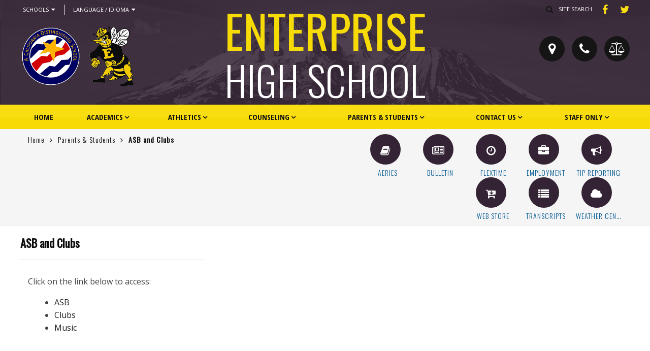

--- FILE ---
content_type: text/html
request_url: https://www.enterprisehornets.com/Parents--Students/ASB-and-Clubs/index.html
body_size: 37734
content:
<!DOCTYPE html>


<html lang="en" class="no-js">
<head>
    <meta charset="utf-8">
    <meta http-equiv="X-UA-Compatible" content="IE=edge">
    <meta name="viewport" content="initial-scale=1.0,user-scalable=no,maximum-scale=1">
    <meta name="apple-mobile-web-app-capable" content="yes">
    <meta name="HandheldFriendly" content="True">
    <meta name="apple-mobile-web-app-status-bar-style" content="black">
    <base href="https://www.enterprisehornets.com/" />
<meta name="keywords" content="">
<meta name="description" content="">
<meta name='catapult-flags' content='hidden-page;' />
    <title>Enterprise High School - ASB and Clubs</title>
    <!-- font awesome -->
<link href='https://maxcdn.bootstrapcdn.com/font-awesome/4.7.0/css/font-awesome.min.css' rel='stylesheet' type='text/css'>
<!-- jquery load -->
<script type='text/javascript' language='javascript'>if (!window.jQuery) { document.write('<script src="https://ajax.googleapis.com/ajax/libs/jquery/1.11.3/jquery.min.js" integrity="sha256-rsPUGdUPBXgalvIj4YKJrrUlmLXbOb6Cp7cdxn1qeUc=" crossorigin="anonymous"><\/script>'); }</script>
<script type='text/javascript' language='javascript'>try { $ = jQuery; } catch(ex) { }</script>
<!-- fancybox load -->
<script type='text/javascript' language='javascript'>if (!window.fancybox) { document.write('<script src="https://d3ffxp65uv2cda.cloudfront.net/catapultcms-support-scripts/prod/ccms-fancybox/jquery.fancybox.pack.js?date=20190220-1143"><\/script>'); }</script>
<link href='https://d3ffxp65uv2cda.cloudfront.net/catapultcms-support-scripts/prod/ccms-fancybox/jquery.fancybox.css?date=20210407-0900' rel='stylesheet' type='text/css' />
<!-- slick load -->
<script type='text/javascript' language='javascript'>if (!window.slick) { document.write('<script src="https://d3ffxp65uv2cda.cloudfront.net/catapultcms-support-scripts/prod/ccms-slick/slick.js?date=20230928-1430"><\/script>'); }</script>
<link href='https://d3ffxp65uv2cda.cloudfront.net/catapultcms-support-scripts/prod/ccms-slick/slick.css?date=20190220-1143' rel='stylesheet' type='text/css' />
<link href='https://d3ffxp65uv2cda.cloudfront.net/catapultcms-support-scripts/prod/ccms-slick/slick-theme.css?date=20190220-1143' rel='stylesheet' type='text/css' />
<!-- misc scripts -->
<script language='javascript' src='https://d3ffxp65uv2cda.cloudfront.net/catapultcms-support-scripts/prod/ccms-scripts/freedom_web.js?date=20250101-1200'></script>
<link href='https://d3ffxp65uv2cda.cloudfront.net/catapultcms-support-scripts/prod/ccms-scripts/ccms-teleriktables.css?date=20190220-1143' rel='stylesheet' type='text/css' />
<link href='https://d3ffxp65uv2cda.cloudfront.net/catapultcms-support-scripts/prod/ccms-scripts/ccms-editor-div.css?date=20200611-1430' rel='stylesheet' type='text/css' />
<script language='javascript' src='https://d3ffxp65uv2cda.cloudfront.net/catapultcms-support-scripts/prod/ccms-scripts/ccms-catapultcms.js?date=20160407-1615'></script>
<!-- fancybox loading for target='_ccmspopup' -->
<script language='javascript' src='https://d3ffxp65uv2cda.cloudfront.net/catapultcms-support-scripts/prod/ccms-scripts/ccms-linkpopup.js?date=20200504-1555'></script>
 

    <!-- SET: FAVICON -->
    <link rel="shortcut icon" href="images/favicon.png">
    <link rel="apple-touch-icon" sizes="57x57" href="images/apple-touch-icon.png">
    <link rel="apple-touch-icon" sizes="72x72" href="images/apple-touch-icon-72x72.png">
    <link rel="apple-touch-icon" sizes="114x114" href="images/apple-touch-icon-114x114.png">
        
    <!--Bootstrap-->
    <link rel="stylesheet" type="text/css" href="scripts/bootstrap.css">
        
    <!-- Layout Master CSS --> 
    <link href="scripts/style.css" rel="stylesheet">
        
    <!-- Layout Card Styles -->
    <link data-ccmscontentelementstyles="Banner;TabbedContent;GoogleCalendar" href="scripts/card-styles.css" rel="stylesheet" type="text/css" />
        
    <!-- Google Fonts -->
     <link href="https://fonts.googleapis.com/css?family=Open+Sans+Condensed:700|Open+Sans:400,400i,600|Oswald:300,400" rel="stylesheet">
     <link href="https://fonts.googleapis.com/css?family=Nunito+Sans|PT+Sans" rel="stylesheet">

    <!-- ada contrast css switch -->
    <link rel="stylesheet" type="text/css" href="scripts/contrast-reg.css" title="default" />
    <link rel="alternate stylesheet" type="text/css" href="scripts/contrast-high.css" title="alternate" />
    <script type="text/javascript" src="scripts/styleswitcher.js"></script> 
        
    <!-- Last Chance CSS --> 
    <link href="scripts/modify.css" rel="stylesheet">
        
</head>
<body>
<div class="subpages non-teacher "> <!-- Pseudo-body allow page classes in editor -->
    <a name="_TOP"></a>
    
    
    <div class="header">
    
        <!-- Top Bar -->
        <div class="top-bar">
            <div class="grid mobile-no-gutter clearfix">

                <div class="schools">
                    <a href="javascript:void(0);" tabindex="0" aria-haspopup="true">Schools<i class="fa fa-caret-down"></i></a>
                    <div class="drop-container" style="z-index:9999;" aria-label="submenu">
                         <a href="https://www.enterprisehornets.com/" target="_blank" >Enterprise High School</a>
<a href="https://www.foothillcougars.com/" target="_blank" >Foothill High School</a>
<a href="https://www.shastacollegiateacademy.net/" target="_blank" >Shasta Collegiate Academy</a>
<a href="https://www.pioneerhs.net/" target="_blank" >Pioneer Continuation High School</a>
<a href="https://www.suhsd.net/Schools/Shasta-Adult-School/index.html" target="_blank" >Shasta Adult School</a>
<a href="https://www.sca-edu.org/" target="_blank" >Shasta Charter Academy</a>
<a href="https://www.shastawolves.com/" target="_blank" >Shasta High School</a>
<a href="http://uprep.net/" target="_blank" >University Preparatory School</a>
                    </div>
                </div>
                
                <div class="language">
                    <a href="javascript:void(0);" tabindex="0" aria-haspopup="true">Language / Idioma<i class="fa fa-caret-down"></i></a>
                    <div class="drop-container" style="z-index:9999;" aria-label="submenu">
                        <a name="language" href="javascript:void(0);" onClick="javascript:languageChange('zh-CN'); return false;">Chinese</a>
                        <a name="language" href="javascript:void(0);" onClick="javascript:languageChange('nl'); return false;">Dutch</a>
                        <a name="language" href="javascript:void(0);" onClick="javascript:goHome(); return false;">English</a>
                        <a name="language" href="javascript:void(0);" onClick="javascript:languageChange('fr'); return false;">French</a>
                        <a name="language" href="javascript:void(0);" onClick="javascript:languageChange('de'); return false;">German</a>
                        <a name="language" href="javascript:void(0);" onClick="javascript:languageChange('el'); return false;">Greek</a>
                        <a name="language" href="javascript:void(0);" onClick="javascript:languageChange('it'); return false;">Italian</a>
                        <a name="language" href="javascript:void(0);" onClick="javascript:languageChange('ja'); return false;">Japanese</a>
                        <a name="language" href="javascript:void(0);" onClick="javascript:languageChange('ko'); return false;">Korean</a>
                        <a name="language" href="javascript:void(0);" onClick="javascript:languageChange('pt'); return false;">Portuguese</a>
                        <a name="language" href="javascript:void(0);" onClick="javascript:languageChange('ru'); return false;">Russian</a>
                        <a name="language" href="javascript:void(0);" onClick="javascript:languageChange('es'); return false;">Spanish</a>
                        <a name="language" href="javascript:void(0);" onClick="javascript:languageChange('es'); return false;">Vietnamese</a>
                        <a name="language" href="javascript:void(0);" onClick="javascript:languageChange('es'); return false;">Tagalog</a>
                        <a name="language" href="javascript:void(0);" onClick="javascript:languageChange('es'); return false;">Khmer</a>
                        <a name="language" href="javascript:void(0);" onClick="javascript:languageChange('es'); return false;">Farsi</a>
                        <a name="language" href="javascript:void(0);" onClick="javascript:languageChange('es'); return false;">Hindi</a>
                        <a name="language" href="javascript:void(0);" onClick="javascript:languageChange('es'); return false;">Punjabi</a>
                    </div>
                </div>
                
                <div class="top-bar-social">
					<a href="https://www.facebook.com/EnterpriseHornetsBoosters/" target="_blank"><i class="fa fa-facebook"></i> <span class="ada">Facebook</span></a>
					<a href="https://twitter.com/asb_enterprise" target="_blank"><i class="fa fa-twitter"></i> <span class="ada">Twitter</span></a>
					<a href="" target="_blank"><i class="fa fa-instagram"></i> <span class="ada">Instagram</span></a>
                </div>
                
                
                 <div class="search">
                    <a href="javascript:void(0);" tabindex="0" aria-haspopup="true"><i class="fa fa-search"></i><span>Site Search</span></a>
                    <div id="m2" style="z-index:9999;" aria-label="submenu">
                        <form id="search" action="Site-Search/index.html" method="get">
                            <label for="search-field"><span class="ada">Search Site</span></label>
                            <input id="search-field" name="search_string" type="text" value="Search Site" onclick="if (this.value == 'Search Site') {this.value = '';}" onblur="if (this.value == '') {this.value = 'Search Site';}"><button type="submit" onClick="forms.freedom_search_form.referring_page_url.value=location.href;forms.freedom_search_form.submit();" alt="Search"><i class="fa fa-search"></i><span class="ada">Submit</span></button>
                        </form>
                    </div>
                </div>

                

            </div>
        </div>

        <!-- Title Bar -->
        <div class="title-bar">
            <div class="grid">
                <div class="grid-contain">
                    <div class="logo">
                        <a href="/">
                            <img src="images/logo.png" alt="Enterprise Home">
                        </a>
                    </div>

                    <div class="site-title">
                        <h1>
                            <a href="/">
                                Enterprise
                                <span>High School</span>
                            </a>
                        </h1>
                    </div>

                    <div class="title-links">
                        <a href="https://goo.gl/maps/Zrjc1fmjuMG2">
                            <i class="fa fa-map-marker"></i>
                            <span>
                                 3411 Churn Creek, Redding, CA 96002
                            </span>
                        </a>
                        
                        <a href="tel:(530) 222-6601">
                            <i class="fa fa-phone"></i>
                            <span>
                                (530) 222-6601
                            </span>
                        </a>
						
						<a href="http://www.suhsd.net/Contact-Us/Non-Discrimination/index.html

">
                            <i class="fa fa-balance-scale"></i>
                            <span>
                                Non-Discrimination Policy
                            </span>
                            <span class="ada">Non-Discrimination Policy</span>
                        </a>
                        
                    </div>      
                </div>
            </div>
        </div>
        
        <div class="mobile-quick-links">
            <a href="https://shastauhsd.aeries.net/student" target="_blank"data-label="Aeries" target="_blank"><i class="fa fa-book"></i><span class="ada">Aeries</span></a>

<a href="https://docs.google.com/document/d/1XZekHKmp6d_20A3VHyogw89ZwAITGPrxx9u_sw3cwCo/edit?tab=t.0" target="_blank" data-label="Bulletin"><i class="fa fa-newspaper-o"></i><span class="ada">Bulletin</span></a>

<a href="https://www.enterprisehornets.com/Academics/FlexTime/index.html" target="_blank" data-label="Flextime"><i class="fa fa-clock-o"></i><span class="ada">Flextime</span></a>

<a href="https://www.edjoin.org/Home/Jobs?districtID=823&catID=0" data-label="Employment"><i class="fa fa-briefcase"></i><span class="ada">Employment</span></a>

<!--a href="__catapult_pages/0b9360c2-c5a6-49c5-bc26-4944fb60e568/Calendar.html" data-label="Calendar"><i class="fa fa-calendar"></i><span class="ada">Calendar</span></a-->

<a href="https://mobile.catapultems.com/shasta-uhsd/enterprise/Report" data-label="Tip Reporting" target="_blank"><i class="fa fa-bullhorn"></i><span class="ada">Tip Reporting</span></a>

<!-- <a href="Staff-Directory" data-label="Directory"><i class="fa fa-users"></i><span class="ada">Directory</span></a> -->

<a href="https://hornethive.myschoolcentral.com/" target="_blank" data-label="Web Store"><i class="fa fa-cart-arrow-down"></i><span class="ada">Web Store</span></a>

<a href="https://docs.google.com/forms/d/e/1FAIpQLSdLq7I3-y21Kvd3lKrw_A-rsteH5xVpBO2cb3l1vESdI2_6GQ/viewform?c=0&w=1" data-label="Transcripts"><i class="fa fa-list"></i><span class="ada">Transcripts</span></a>

<!-- <a href="http://www.suhsd.net/documents/2019-2020%20Fair%20Share%20Application.pdf" data-label="Meal Program"><i class="fa fa-cutlery"></i><span class="ada">Meal Program</span></a> -->

<a href="http://owc.enterprise.earthnetworks.com/OnlineWeatherCenter.aspx?aid=8552" data-label="Weather Center"><i class="fa fa-cloud"></i><span class="ada">Weather Center</span></a>

        </div>
        
    </div> <!-- End Header-->

    
    <!-- Primary Navigation -->
    <div class="navbar">
        <div class="wsmenucontent overlapblackbg"></div>
        <div class="wsmenuexpandermain slideRight cleafix">
            <a id="navToggle" class="animated-arrow slideLeft"><span></span></a>    
            <a class="mobile-navbar-button" href="https://goo.gl/maps/Zrjc1fmjuMG2" target="_blank"><i class="fa fa-map-marker" aria-hidden="true"></i><span class="ada">Map</span></a>
            <a class="mobile-navbar-button" href="tel:(530) 222-6601"><i class="fa fa-phone" aria-hidden="true"><span class="ada">Phone</span></i></a>     
            <div class="search">
                <a href="javascript:void(0);" tabindex="0" aria-haspopup="true"><i class="fa fa-search"></i><span>Site Search</span></a>
                <div id="m2" style="z-index:9999;" aria-label="submenu">
                    <form id="search" action="Site-Search/index.html" method="get">
                        <label for="mobile-search-field"><span class="ada">Search Site</span></label>
                        <input id="mobile-search-field" name="search_string" type="text" value="Search Site" onclick="if (this.value == 'Search Site') {this.value = '';}" onblur="if (this.value == '') {this.value = 'Search Site';}"><button type="submit" onClick="forms.freedom_search_form.referring_page_url.value=location.href;forms.freedom_search_form.submit();" alt="Search"><i class="fa fa-search"></i><span class="ada">Submit</span></button>
                    </form>
                </div>
            </div>
        </div>
        <div class="grid row-zero clearfix">
            <div class="wsmenu slideLeft clearfix">
                <ul class="mobile-sub wsmenu-list">
                    <div class="m-nav" style="display: none;">
                        
                    </div>
                    <li><a href="index.html" target="_self">Home</a></li><li><a href="javascript:void(0);" target="_self">Academics</a><ul class="1"><li><a href="Academics/Assessments/index.html" target="_self">Assessments</a></li><li><a href="https://docs.google.com/document/d/1Vew6CSxhOGPHImwCPny2R3hvroUzQaaIEsh0qUwQtu8/edit" target="_self">California Scholarship Federation</a></li><li><a href="Academics/Career-Technical-Education/index.html" target="_self">Career Technical Education</a></li><li><a href="Academics/Course-Catalog/index.html" target="_self">Course Catalog</a></li><li><a href="Academics/FlexTime/index.html" target="_self">FlexTime</a></li><li><a href="http://www.suhsd.net/Departments/Instructional-Services/Graduation-Requirements/index.html" target="_blank">Graduation Requirements</a></li><li><a href="Academics/Student-Learning-Outcomes-/index.html" target="_self">Student Learning Outcomes </a></li><li><a href="http://www.foothillcougars.com/documents/Academics/A-G%20Flyer_ADA.pdf" target="_blank">UC/CSU A-G Requirements</a></li><li><a href="Academics/Weighted-Courses/index.html" target="_self">Weighted Courses</a></li></ul></li><li><a href="javascript:void(0);" target="_self">Athletics</a><ul class="1"><li><a href="https://sites.google.com/suhsd.net/enterprise-athletics/home" target="_self">Athletics Page</a></li></ul></li><li><a href="javascript:void(0);" target="_self">Counseling</a><ul class="1"><li><a href="https://sites.google.com/suhsd.net/ehscounseling/home-of-the-hornets" target="_self">Counseling Page</a></li><li><a href="https://forms.gle/Nh39rLfszLQhMsxo8 " target="_blank">Student Appointment Request</a></li></ul></li><li><a href="javascript:void(0);" target="_self">Parents & Students</a><ul class="1"><li><a href="Parents--Students/About-Us/index.html" target="_self">About Us</a></li><li><a href="https://shastauhsd.aeries.net/student" target="_blank">Aeries</a></li><li><a href="Parents--Students/Alumni/index.html" target="_self">Alumni</a></li><li><a href="javascript:void(0);" target="_self">Attendance</a><ul class="1"><li><a href="Parents--Students/Attendance/Absences/index.html" target="_self">Absences</a></li><li><a href="https://d16k74nzx9emoe.cloudfront.net/b0400a35-1927-4508-bc51-f93ecb302c1a/2025-2026%20School%20Calendar.pdf" target="_blank">Academic Calendar 2025-26</a></li><li><a href="https://d16k74nzx9emoe.cloudfront.net/a62f2d91-ddfc-4091-812c-ba0eda84f422/EHS%20Bell%20Schedule%2025-26%201.12.26.pdf" target="_blank">Bell Schedule</a></li><li><a href="https://d16k74nzx9emoe.cloudfront.net/a8d2a5c0-fddc-4c95-a8c1-9180d1411b2d/EHS%20Finals%2025-26%20R12.1.pdf" target="_blank">Finals Bell Schedule</a></li></ul></li><li><a href="javascript:void(0);" target="_self">Boosters</a><ul class="1"><li><a href="https://sites.google.com/suhsd.net/enterprise-athletics/home" target="_blank">Athletic</a></li><li><a href="http://www.enterprisehornets.com/Parents--Students/Activities--Clubs/Music-/index.html" target="_blank">Music</a></li></ul></li><li><a href="Parents--Students/Bus-Routes/index.html" target="_self">Bus Routes</a></li><li><a href="Parents--Students/Career-Center/index.html" target="_self">Career Center</a></li><li><a href="https://docs.google.com/document/d/1XZekHKmp6d_20A3VHyogw89ZwAITGPrxx9u_sw3cwCo/edit?tab=t.0" target="_blank">EHS Bulletin</a></li><li><a href="Parents--Students/Engagement/index.html" target="_self">Engagement</a></li><li><a href="Parents--Students/EnrollmentRegistration/index.html" target="_self">Enrollment/Registration</a></li><li><a href="https://enterprisehs.flexisched.net/flexes/list/print" target="_blank">FLEX Offerings</a></li><li><a href="Parents--Students/Foreign-Exchange-Program/index.html" target="_self">Foreign Exchange Program</a></li><li><a href="documents/Parents and Students/Shasta-Union-High-School-District-Housing-Questionnaire.pdf" target="_self">Homeless Questionnaire</a></li><li><a href="https://suhsd.follettdestiny.com/common/welcome.jsp?context=saas15_0449395" target="_self">Library</a><ul class="1"><li><a href="http://www.foothillcougars.com/Parents--Students/Student-Resources/Cornell-Notes/index.html" target="_blank">Cornell Notes</a></li><li><a href="Parents--Students/Library/Library-Center/index.html" target="_self">Library Center</a></li><li><a href="https://owl.purdue.edu/" target="_blank">Purdue Writing Lab</a></li><li><a href="https://clever.com/oauth/authorize?channel=clever-portal&client_id=d48201cc0eed06e91970&confirmed=true&district_id=5bf49ee5ba57360001689bb1&redirect_uri=https%3A%2F%2Fclever.ebscohost.com&response_type=code" target="_blank">Research Center</a></li></ul></li><li><a href="https://www.jostens.com/apps/store/customer/1006296/Enterprise-High-School/" target="_blank">Yearbook & Grad Ads 2026</a></li><li><a href="Parents--Students/Nutrition-Services/index.html" target="_self">Nutrition Services</a></li><li><a href="https://d16k74nzx9emoe.cloudfront.net/67f2ba8d-33f8-4afc-bb4d-7dc881e403e9.pdf" target="_blank">SARC (School Accountability Report Card)</a></li><li><a href="Parents--Students/School-Policy/index.html" target="_self">School Policy</a><ul class="1"><li><a href="Parents--Students/School-Policy/School-Dances/index.html" target="_self">School Dances</a></li><li><a href="https://d16k74nzx9emoe.cloudfront.net/2efb2f07-e22e-4b69-bbc1-f3f78c8e6298/11.18%20EHS%20Dress%20Code%20Policy.pdf" target="_blank">Dress Code Policy</a></li></ul></li><li><a href="https://d16k74nzx9emoe.cloudfront.net/d45f4809-fbf1-4ea1-a99c-2332f76f1aff/25-26%20Student%20Parent%20Handbook.pdf" target="_blank">Student Parent Handbook</a></li></ul></li><li><a href="Contact-Us/index.html" target="_self">Contact Us</a><ul class="1"><li><a href="__catapult_pages/33e5d28e-5a0a-41b9-93f7-f498861d4931/Staff-Directory.html" target="_self">Directory</a></li></ul></li><li><a href="https://webmail.suhsd.net" target="_blank">Staff Only</a><ul class="1"><li><a href="Staff-Only/Absence-and-Sub-Protocols/index.html" target="_self">Absence and Sub Protocols</a></li><li><a href="Staff-Only/Site-Forms/index.html" target="_self">Site Forms</a></li><li><a href="https://shastauhsd.aeries.net/" target="_blank">Aeries</a></li><li><a href="https://enterprisehs.flexisched.net/login" target="_blank">FlexiSched</a></li><li><a href="https://login.frontlineeducation.com/login?signin=7e520564c06171913ec6e02f4d3f69b2&clientId=superSuit#/login" target="_blank">Frontline</a></li><li><a href="http://suhsd.freshservice.com" target="_blank">IT Help Desk</a></li><li><a href="Staff-Only/Period-Sub-Links/index.html" target="_self">Period Sub Links</a></li><li><a href="https://www.3eonline.com/EeeOnlinePortal/DesktopDefault.aspx?id=dgc2wZNE2Rqc6u1bHHhSnCsJbixeNBQzW8aMF%2fA8FgFV8N8iOzRtX0YYHemeTIA0zDskOiqdnSDN%2b1ojgHb5OA%3d%3d" target="_self">SDS Search</a></li><li><a href="https://mail.google.com/mail/u/0/#inbox" target="_blank">Staff Email</a></li><li><a href="https://intra.suhsd.net/Login.aspx" target="_self">Staff Site</a></li><li><a href="https://forms.gle/iyUBa9uo8GG7M7619" target="_blank">Work Order Request</a></li></ul></li></ul>
                </ul>
            </div>
        </div>
    </div>
    
    
     <!-- Page Content -->
    <main>    
             
        <!-- Breadcrumbs -->
        <div class="breadcrumbs">
            <div class="grid mobile-no-gutter tablet-no-gutter clearfix">

                <div class="col-sm-12 col-sm-12 col-lg-6 col-xs-12">
                    <a href="index.html" target="_self">Home</a>&nbsp;<i class="fa fa-fw fa-angle-right"></i>&nbsp;<a href="javascript:void(0);" target="_self">Parents & Students</a>&nbsp;<i class="fa fa-fw fa-angle-right"></i>&nbsp;<a href="Parents--Students/ASB-and-Clubs/index.html"><b>ASB and Clubs</b></a>
                </div>
                
                <div class="col-sm-12 col-sm-12 col-lg-6 col-xs-12">
                    <div class="breadcrumb-quick-links">
                        <a href="https://shastauhsd.aeries.net/student" target="_blank"data-label="Aeries" target="_blank"><i class="fa fa-book"></i><span class="ada">Aeries</span></a>

<a href="https://docs.google.com/document/d/1XZekHKmp6d_20A3VHyogw89ZwAITGPrxx9u_sw3cwCo/edit?tab=t.0" target="_blank" data-label="Bulletin"><i class="fa fa-newspaper-o"></i><span class="ada">Bulletin</span></a>

<a href="https://www.enterprisehornets.com/Academics/FlexTime/index.html" target="_blank" data-label="Flextime"><i class="fa fa-clock-o"></i><span class="ada">Flextime</span></a>

<a href="https://www.edjoin.org/Home/Jobs?districtID=823&catID=0" data-label="Employment"><i class="fa fa-briefcase"></i><span class="ada">Employment</span></a>

<!--a href="__catapult_pages/0b9360c2-c5a6-49c5-bc26-4944fb60e568/Calendar.html" data-label="Calendar"><i class="fa fa-calendar"></i><span class="ada">Calendar</span></a-->

<a href="https://mobile.catapultems.com/shasta-uhsd/enterprise/Report" data-label="Tip Reporting" target="_blank"><i class="fa fa-bullhorn"></i><span class="ada">Tip Reporting</span></a>

<!-- <a href="Staff-Directory" data-label="Directory"><i class="fa fa-users"></i><span class="ada">Directory</span></a> -->

<a href="https://hornethive.myschoolcentral.com/" target="_blank" data-label="Web Store"><i class="fa fa-cart-arrow-down"></i><span class="ada">Web Store</span></a>

<a href="https://docs.google.com/forms/d/e/1FAIpQLSdLq7I3-y21Kvd3lKrw_A-rsteH5xVpBO2cb3l1vESdI2_6GQ/viewform?c=0&w=1" data-label="Transcripts"><i class="fa fa-list"></i><span class="ada">Transcripts</span></a>

<!-- <a href="http://www.suhsd.net/documents/2019-2020%20Fair%20Share%20Application.pdf" data-label="Meal Program"><i class="fa fa-cutlery"></i><span class="ada">Meal Program</span></a> -->

<a href="http://owc.enterprise.earthnetworks.com/OnlineWeatherCenter.aspx?aid=8552" data-label="Weather Center"><i class="fa fa-cloud"></i><span class="ada">Weather Center</span></a>

                    </div>
                </div>
                
            </div>
        </div>
            
        
        <div class="grid row-m row-bottom-l clearfix">
            <div class="col-lg-9 col-md-12 col-md-12 no-padding col-xs-12">
                <div class="page-title">
                    <span class="pagename">
                        <h3>ASB and Clubs</h3>
                    </span>
                    <span class="description page-desc">
                        
                    </span>
                </div>
                <div class="row-zero clearfix">
                    <div class="col-lg-12 col-md-12 col-sm-12 col-xs-12">
                        <div class="clearfix">
                            <div id='e8717aea911141d1b9165ed85f74c2be' class='ccms-contentelement ccms-contentelement-Editor ccms-contentarea-0 ccms-contentelement-0' data-uniquename='e8717aea911141d1b9165ed85f74c2be'>
<div class="FW_EDITOR_STYLE">
<div class="FW_EDITOR_ROW">
<div class="FW_EDITOR_COLUMN"><div>Click on the link below to access:</div>
<ul>
<li><a href="http://www.enterprisehornets.com/Parents--Students/Activities--Clubs/ASB/index.html" target="_blank" rel="noopener">ASB</a></li>
<li><a href="https://www.canva.com/design/DAGcNyWp3p8/ove1DVM8cPnrlnKA9O6TzA/view?utm_content=DAGcNyWp3p8&amp;utm_campaign=designshare&amp;utm_medium=link2&amp;utm_source=uniquelinks&amp;utlId=hbbd668c2f3" target="_blank" rel="noopener">Clubs</a></li>
<li><a href="http://www.enterprisehornets.com/Parents--Students/Activities--Clubs/Music-/index.html" target="_blank" rel="noopener">Music</a></li>
</ul></div>
</div>
</div>
      </div> 
                        </div> 
                    </div>
                </div>
                <div class="row-zero clearfix">
                    <div class="col-sm-12 col-sm-12 col-lg-6 col-xs-12">
                        <div class="clearfix">
                             
                        </div> 
                    </div>
                    <div class="col-sm-12 col-sm-12 col-lg-6 col-xs-12">
                        <div class="clearfix">
                             
                        </div> 
                    </div>
                </div>
                <div class="row-zero clearfix">
                    <div class="col-lg-12 col-md-12 col-sm-12 col-xs-12">
                        <div class="clearfix">
                             
                        </div> 
                    </div>
                </div>
            </div>
            
            <!-- Sidebar -->
            <div class="col-lg-3 tablet-full mobile-full col col-xs-12">
                <div class="sidebar">
                    <div class="sidenav font-s no-mobile no-tablet">
                        <ul><li><a href="javascript:void(0);" target="_self"><i>Parents & Students</i></a><ul class="sidenav-sub"><li><a href="Parents--Students/About-Us/index.html" target="_self">About Us</a></li><li><a href="https://shastauhsd.aeries.net/student" target="_blank">Aeries</a></li><li><a href="Parents--Students/Alumni/index.html" target="_self">Alumni</a></li><li><a href="javascript:void(0);" target="_self">Attendance</a></li><li><a href="javascript:void(0);" target="_self">Boosters</a></li><li><a href="Parents--Students/Bus-Routes/index.html" target="_self">Bus Routes</a></li><li><a href="Parents--Students/Career-Center/index.html" target="_self">Career Center</a></li><li><a href="https://docs.google.com/document/d/1XZekHKmp6d_20A3VHyogw89ZwAITGPrxx9u_sw3cwCo/edit?tab=t.0" target="_blank">EHS Bulletin</a></li><li><a href="Parents--Students/Engagement/index.html" target="_self">Engagement</a></li><li><a href="Parents--Students/EnrollmentRegistration/index.html" target="_self">Enrollment/Registration</a></li><li><a href="https://enterprisehs.flexisched.net/flexes/list/print" target="_blank">FLEX Offerings</a></li><li><a href="Parents--Students/Foreign-Exchange-Program/index.html" target="_self">Foreign Exchange Program</a></li><li><a href="documents/Parents and Students/Shasta-Union-High-School-District-Housing-Questionnaire.pdf" target="_self">Homeless Questionnaire</a></li><li><a href="https://suhsd.follettdestiny.com/common/welcome.jsp?context=saas15_0449395" target="_self">Library</a></li><li><a href="https://www.jostens.com/apps/store/customer/1006296/Enterprise-High-School/" target="_blank">Yearbook & Grad Ads 2026</a></li><li><a href="Parents--Students/Nutrition-Services/index.html" target="_self">Nutrition Services</a></li><li><a href="https://d16k74nzx9emoe.cloudfront.net/67f2ba8d-33f8-4afc-bb4d-7dc881e403e9.pdf" target="_blank">SARC (School Accountability Report Card)</a></li><li><a href="Parents--Students/School-Policy/index.html" target="_self">School Policy</a></li><li><a href="https://d16k74nzx9emoe.cloudfront.net/d45f4809-fbf1-4ea1-a99c-2332f76f1aff/25-26%20Student%20Parent%20Handbook.pdf" target="_blank">Student Parent Handbook</a></li></ul></li></ul>
                    </div>
                    <div class="clearfix">
                        
                    </div> 
                </div>
            </div>
        </div>
    </main>
    
    
    
    <!-- Footer -->
    <footer>
        <div class="footer-content">
            <div class="grid clearfix">
                
                <div class="footer-logo">
                    <a href="/"><img src="images/logo.png" alt="Enterprise Home"></a>
                </div>
                
                <div class="footer-title">
                    Enterprise
                    <span>High School</span>

                    <ul class="f-social">
                        <li><a class="social-facebook" href="https://www.facebook.com/EnterpriseHornetsBoosters/" target="_blank"><i class="fa fa-facebook"></i><span class="ada">Facebook</span></a></li>
                        <li><a class="social-twitter" href="https://twitter.com/asb_enterprise" target="_blank"><i class="fa fa-twitter"></i><span class="ada">Twitter</span></a></li>
                        <li><a class="social-youtube" href="" target="_blank"><i class="fa fa-youtube"></i><span class="ada">YouTube</span></a></li>
                    </ul>
                </div>
                
                
                <div class="footer-contact">
                    <div class="f-location">
                        <a href="https://goo.gl/maps/Zrjc1fmjuMG2">
                            3411 Churn Creek<br>
                            Redding, CA 96002
                        </a>
                        <span class="ada">Address</span>
                    </div>
                    <div class="f-phone">
                        <a href="tel:(530) 222-6601" class="phone-main"><span>(530) 222-6601</span><span class="ada">Main Phone</span></a>
                        <a href="tel:(530) 225-8443" class="phone-attendance"><span>(530) 225-8443</span><span class="ada">Attendance Phone</span></a>
                        <div class="phone-fax"><span>(530) 222-5138</span><span class="ada">Fax</span></div>
                        
                    </div>
                    
                </div>
                
                
                <div class="footer-quick-links">
                    <strong>Quick Links</strong>
                    <div class="quicklinks"></div>
<script type="text/javascript">
var _userway_config = {
// uncomment the following line to override default position
// position: '2',
// uncomment the following line to override default size (values: small, large)
// size: 'large', 
// uncomment the following line to override default language (e.g., fr, de, es, he, nl, etc.)
// language: null,
// uncomment the following line to override color set via widget
// color: 'null', 
// uncomment the following line to override type set via widget(1=man, 2=chair, 3=eye)
// type: 'null', 
account: 'VGl8oqc2yn'
};
</script>
<script type="text/javascript" src="https://cdn.userway.org/widget.js"></script>
                </div>
                
            </div>
        </div>
        
    </footer>

    <div class="sub-footer">
        <div class="container">
            <div class="row">

                <!-- Copyright -------------------------------------------------- -->
                <div class="copyright clearfix">
                    <div class="text-center">
                        <div class="compliance">
                            <div class="nondescrimination">
                                http://www.suhsd.net/Contact-Us/Non-Discrimination/index.html


                            </div>

                            <div class="ada-contrast">
                                <a href="#" class="contrast-reg" onclick="setActiveStyleSheet('default'); return false;"><i class="fa fa-adjust"></i> <span>Reset Contrast</span></a>
                                <a href="#" class="contrast-high" onclick="setActiveStyleSheet('alternate'); return false;"><i class="fa fa-adjust"></i> <span>High Contrast</span></a>
                                <a href="A-Z/">A-Z <span>Site Map</span></a>
                            </div>
                        </div>
                        Copyright &copy; 2018 <span class="district">Shasta Union School District</span> and its licensors. All rights reserved. 
                        <div class="catapultLinks">Website Developed By <a title="Catapult CMS - Easy to Use Website Content Management System" href="http://www.catapultcms.com/" target="_blank">CatapultCMS&trade;</a> & <a href="http://www.catapultemergencymanagement.com/" title="Take control of your school's safety in minutes. CatapultEMS - an emergency 
            management system to protect your students and staff.">EMS&trade;</a>.
                        <span class="login"> | <i class="fa fa-lock"></i>
                        <a href="https://shasta.catapultcms.com/Login.aspx" target="_blank" title="Login to Catapult CMS">Log In</a>
                        </span></div>
                    </div>
                </div>
                <!-- /Copyright -->

            </div>
        </div>
    </div>

    <!-- Javascript Files -------------------------------------------------- -->
    <script type="text/javascript" src="scripts/bootstrap.js"></script>
    <script src="scripts/modernizr.js"></script> <!-- for IE support -->
    <script type="text/javascript" language="javascript" src="scripts/webslidemenu.js"></script> 
    <script src="scripts/jquery.dotdotdot.min.js"></script>
    <script src="scripts/scripts.js"></script> <!-- initializes scripts -->
    
    <!-- Language -->
    <script language="javascript">
        var homeUrl = "https://www.enterprisehornets.com/Parents--Students/ASB-and-Clubs/";
        function goHome(){
            top.location.href = homeUrl;
        }
        function languageChange(id){
            var transUrl = 'https://translate.google.com/translate?u=' + homeUrl + '&sl=en&tl=' + id + '&hl=&ie=UTF-8&anno=0';   
            top.location.href = transUrl;
        }
    </script>
    
    <!-- Google Analytics -->
    <script>
        (function(b,o,i,l,e,r){b.GoogleAnalyticsObject=l;b[l]||(b[l]=
        function(){(b[l].q=b[l].q||[]).push(arguments)});b[l].l=+new Date;
        e=o.createElement(i);r=o.getElementsByTagName(i)[0];
        e.src='//www.google-analytics.com/analytics.js';
        r.parentNode.insertBefore(e,r)}(window,document,'script','ga'));
        ga('create','UA-113861181-3');ga('send','pageview');
    </script>
    
</div>
<div class="media-state"></div>
</body>
</html> 

--- FILE ---
content_type: text/html
request_url: https://www.enterprisehornets.com/Quicklinks/index.html
body_size: 4730
content:
<!DOCTYPE html>
<html lang="en" class="no-js">

<base href="https://www.enterprisehornets.com/" />
<meta name="keywords" content="">
<meta name="description" content="">
<meta name='catapult-flags' content='hidden-page;' />
<title>Enterprise High School - Quicklinks</title>
    
<head>
<a name="_TOP"></a>
    
<link href="scripts/sourcestyle.css" rel="stylesheet">
    
<!-- font awesome -->
<link href='https://maxcdn.bootstrapcdn.com/font-awesome/4.7.0/css/font-awesome.min.css' rel='stylesheet' type='text/css'>
<!-- jquery load -->
<script type='text/javascript' language='javascript'>if (!window.jQuery) { document.write('<script src="https://ajax.googleapis.com/ajax/libs/jquery/1.11.3/jquery.min.js" integrity="sha256-rsPUGdUPBXgalvIj4YKJrrUlmLXbOb6Cp7cdxn1qeUc=" crossorigin="anonymous"><\/script>'); }</script>
<script type='text/javascript' language='javascript'>try { $ = jQuery; } catch(ex) { }</script>
<!-- fancybox load -->
<script type='text/javascript' language='javascript'>if (!window.fancybox) { document.write('<script src="https://d3ffxp65uv2cda.cloudfront.net/catapultcms-support-scripts/prod/ccms-fancybox/jquery.fancybox.pack.js?date=20190220-1143"><\/script>'); }</script>
<link href='https://d3ffxp65uv2cda.cloudfront.net/catapultcms-support-scripts/prod/ccms-fancybox/jquery.fancybox.css?date=20210407-0900' rel='stylesheet' type='text/css' />
<!-- slick load -->
<script type='text/javascript' language='javascript'>if (!window.slick) { document.write('<script src="https://d3ffxp65uv2cda.cloudfront.net/catapultcms-support-scripts/prod/ccms-slick/slick.js?date=20230928-1430"><\/script>'); }</script>
<link href='https://d3ffxp65uv2cda.cloudfront.net/catapultcms-support-scripts/prod/ccms-slick/slick.css?date=20190220-1143' rel='stylesheet' type='text/css' />
<link href='https://d3ffxp65uv2cda.cloudfront.net/catapultcms-support-scripts/prod/ccms-slick/slick-theme.css?date=20190220-1143' rel='stylesheet' type='text/css' />
<!-- misc scripts -->
<script language='javascript' src='https://d3ffxp65uv2cda.cloudfront.net/catapultcms-support-scripts/prod/ccms-scripts/freedom_web.js?date=20250101-1200'></script>
<link href='https://d3ffxp65uv2cda.cloudfront.net/catapultcms-support-scripts/prod/ccms-scripts/ccms-teleriktables.css?date=20190220-1143' rel='stylesheet' type='text/css' />
<link href='https://d3ffxp65uv2cda.cloudfront.net/catapultcms-support-scripts/prod/ccms-scripts/ccms-editor-div.css?date=20200611-1430' rel='stylesheet' type='text/css' />
<script language='javascript' src='https://d3ffxp65uv2cda.cloudfront.net/catapultcms-support-scripts/prod/ccms-scripts/ccms-catapultcms.js?date=20160407-1615'></script>
<!-- fancybox loading for target='_ccmspopup' -->
<script language='javascript' src='https://d3ffxp65uv2cda.cloudfront.net/catapultcms-support-scripts/prod/ccms-scripts/ccms-linkpopup.js?date=20200504-1555'></script>
</head>
    
<body style="background-color:#b6b4c4;">

<div id="container"><ul><li><a href="https://shastauhsd.aeries.net/" target="_blank">Aeries</a></li><li><a href="https://d16k74nzx9emoe.cloudfront.net/1a34e32b-53ff-43ae-a6c0-f51aab8f30c2/EHS%20Bell%20Schedule%2025-26%20rev%208.5.pdf" target="_blank">Bell Schedules</a></li><li><a href="__catapult_pages/2ae605b4-70c1-49d2-a2eb-2c94d4a2cc4e/Career-Center.html" target="_self">Career Center</a></li><li><a href="http://www.enterprisehornets.com/Academics/Career-Technical-Education/index.html" target="_blank">CTE (CAREER TECHNICAL EDUCATION)</a></li><li><a href="javascript:void(0);" target="_blank">Daily Bulletins</a></li><li><a href="https://calendar.google.com/calendar/embed?src=ehscalendar@suhsd.net&ctz=America/Los_Angeles&pli=1" target="_blank">Event Calendar</a></li><li><a href="https://suhsd.follettdestiny.com/common/servlet/presenthomeform.do?l2m=Home&tm=Home&l2m=Home" target="_blank">Media Center</a></li><li><a href="https://d16k74nzx9emoe.cloudfront.net/b0400a35-1927-4508-bc51-f93ecb302c1a/2025-2026%20School%20Calendar.pdf" target="_blank">School Calendar</a></li><li><a href="https://district.suhsd.net/" target="_blank">Staff Only</a></li><li><a href="http://www.suhsd.net/" target="_blank">SUHSD</a></li><li><a href="https://docs.google.com/forms/d/e/1FAIpQLSdLq7I3-y21Kvd3lKrw_A-rsteH5xVpBO2cb3l1vESdI2_6GQ/viewform?c=0&w=1" target="_blank">Transcript Request</a></li><li><a href="https://d16k74nzx9emoe.cloudfront.net/d45f4809-fbf1-4ea1-a99c-2332f76f1aff/25-26%20Student%20Parent%20Handbook.pdf" target="_blank">Student Parent Handbook</a></li><li><a href="http://www.suhsd.net/documents/Students/Work%20Permit/Documents/WorkPermit.pdf" target="_self">Work Permit</a></li><li><a href="https://d16k74nzx9emoe.cloudfront.net/a8d2a5c0-fddc-4c95-a8c1-9180d1411b2d/EHS%20Finals%2025-26%20R12.1.pdf" target="_blank">EHS Finals Bell Schedule</a></li></ul><!--"--></div>
</body>
     
    
</html>

--- FILE ---
content_type: text/css
request_url: https://d3ffxp65uv2cda.cloudfront.net/catapultcms-support-scripts/prod/ccms-scripts/ccms-teleriktables.css?date=20190220-1143
body_size: 1069
content:
/* reTable-1 */
.telerik-reTable-1
{
	border-width: 0px;
	border-style: none;
	border-collapse: collapse;
	font-family: Tahoma;
}
.telerik-reTable-1 tr.telerik-reTableHeaderRow-1
{
	margin: 10px;
	padding: 10px;
	color: #3F4D6B;
	background: #D6E8FF;
	text-align: left;
	font-size: 10pt;
	font-style: normal;
	font-family: Tahoma;
	text-transform: capitalize;
	font-weight: bold;
	border-spacing: 10px;
	line-height: 14pt;
	vertical-align: top;
}
.telerik-reTable-1 td.telerik-reTableHeaderFirstCol-1
{
	padding: 0in 5.4pt 0in 5.4pt;
	color: #3a4663;
	line-height: 14pt;
}
.telerik-reTable-1 td.telerik-reTableHeaderLastCol-1
{
	padding: 0in 5.4pt 0in 5.4pt;
	color: #3a4663;
	line-height: 14pt;
}
.telerik-reTable-1 td.telerik-reTableHeaderOddCol-1
{
	padding: 0in 5.4pt 0in 5.4pt;
	color: #3a4663;
	line-height: 14pt;
}
.telerik-reTable-1 td.telerik-reTableHeaderEvenCol-1
{
	padding: 0in 5.4pt 0in 5.4pt;
	color: #3a4663;
	line-height: 14pt;
}
.telerik-reTable-1 tr.telerik-reTableOddRow-1
{
	color: #666666;
	background-color: #F2F3F4;
	font-size: 10pt;
	vertical-align: top;
}
.telerik-reTable-1 tr.telerik-reTableEvenRow-1
{
	color: #666666;
	background-color: #E7EBF7;
	font-size: 10pt;
	vertical-align: top;
}
.telerik-reTable-1 td.telerik-reTableFirstCol-1
{
	padding: 0in 5.4pt 0in 5.4pt;
}
.telerik-reTable-1 td.telerik-reTableLastCol-1
{
	padding: 0in 5.4pt 0in 5.4pt;
}
.telerik-reTable-1 td.telerik-reTableOddCol-1
{
	padding: 0in 5.4pt 0in 5.4pt;
}
.telerik-reTable-1 td.telerik-reTableEvenCol-1
{
	padding: 0in 5.4pt 0in 5.4pt;
}
.telerik-reTable-1 tr.telerik-reTableFooterRow-1
{
	background-color: #D6E8FF;
	color: #4A5A80;
	font-weight: 500;
	font-size: 10pt;
	font-family: Tahoma;
	line-height: 11pt;
}
.telerik-reTable-1 td.telerik-reTableFooterFirstCol-1
{
	padding: 0in 5.4pt 0in 5.4pt;
	border-top: solid gray 1.0pt;
	text-align: left;
}
.telerik-reTable-1 td.telerik-reTableFooterLastCol-1
{
	padding: 0in 5.4pt 0in 5.4pt;
	border-top: solid gray 1.0pt;
	text-align: left;
}
.telerik-reTable-1 td.telerik-reTableFooterOddCol-1
{
	padding: 0in 5.4pt 0in 5.4pt;
	text-align: left;
	border-top: solid gray 1.0pt;
}
.telerik-reTable-1 td.telerik-reTableFooterEvenCol-1
{
	padding: 0in 5.4pt 0in 5.4pt;
	text-align: left;
	border-top: solid gray 1.0pt;
}

/* reTable-2 */
.telerik-reTable-2
{
	border-collapse: collapse;
	border: solid 0px;
	font-family: Tahoma;
}
.telerik-reTable-2 tr.telerik-reTableHeaderRow-2
{
	border-width: 1.0pt 1.0pt 3.0pt 1.0pt;
	margin-top: 0in;
	margin-right: 0in;
	margin-bottom: 10.0pt;
	margin-left: 0in;
	line-height: 115%;
	font-size: 11.0pt;
	font-family: "Calibri" , "sans-serif";
	width: 119.7pt;
	border: solid white 1.0pt;
	border-bottom: solid white 3.0pt;
	background: #4F81BD;
	padding: 0in 5.4pt 0in 5.4pt;
	color: #FFFFFF;
}
.telerik-reTable-2 td.telerik-reTableHeaderFirstCol-2
{
	border-width: 1.0pt 1.0pt 3.0pt 1.0pt;
	border: solid white 1.0pt;
	border-bottom: solid white 3.0pt;
	padding: 0in 5.4pt 0in 5.4pt;
}
.telerik-reTable-2 td.telerik-reTableHeaderLastCol-2
{
	border-width: 1.0pt 1.0pt 3.0pt 1.0pt;
	border: solid white 1.0pt;
	border-bottom: solid white 3.0pt;
	padding: 0in 5.4pt 0in 5.4pt;
}
.telerik-reTable-2 td.telerik-reTableHeaderOddCol-2
{
	border-width: 1.0pt 1.0pt 3.0pt 1.0pt;
	border: solid white 1.0pt;
	border-bottom: solid white 3.0pt;
	padding: 0in 5.4pt 0in 5.4pt;
}
.telerik-reTable-2 td.telerik-reTableHeaderEvenCol-2
{
	border-width: 1.0pt 1.0pt 3.0pt 1.0pt;
	border: solid white 1.0pt;
	border-bottom: solid white 3.0pt;
	padding: 0in 5.4pt 0in 5.4pt;
}
.telerik-reTable-2 tr.telerik-reTableOddRow-2
{
	color: #666666;
	background-color: #F2F3F4;
	font-size: 10pt;
	vertical-align: top;
}
.telerik-reTable-2 tr.telerik-reTableEvenRow-2
{
	color: #666666;
	background-color: #E7EBF7;
	font-size: 10pt;
	vertical-align: top;
}
.telerik-reTable-2 td.telerik-reTableFirstCol-2
{
	margin-top: 0in;
	margin-right: 0in;
	margin-bottom: 10.0pt;
	margin-left: 0in;
	line-height: 115%;
	font-size: 11.0pt;
	font-family: "Calibri" , "sans-serif";
	width: 119.7pt;
	border-top: none;
	border-left: solid white 1.0pt;
	border-bottom: none;
	border-right: solid white 3.0pt;
	background: #4F81BD;
	padding: 0in 5.4pt 0in 5.4pt;
	color: #FFFFFF;
}
.telerik-reTable-2 td.telerik-reTableLastCol-2
{
	padding: 0in 5.4pt 0in 5.4pt;
}
.telerik-reTable-2 td.telerik-reTableOddCol-2
{
	padding: 0in 5.4pt 0in 5.4pt;
}
.telerik-reTable-2 td.telerik-reTableEvenCol-2
{
	padding: 0in 5.4pt 0in 5.4pt;
}
.telerik-reTable-2 tr.telerik-reTableFooterRow-2
{
	color: #666666;
	background-color: #FFFFFF;
	font-size: 10pt;
	vertical-align: top;
	padding: 0in 5.4pt 0in 5.4pt;
}
.telerik-reTable-2 td.telerik-reTableFooterFirstCol-2
{
	margin-top: 0in;
	margin-right: 0in;
	margin-bottom: 10.0pt;
	margin-left: 0in;
	line-height: 115%;
	font-size: 11.0pt;
	font-family: "Calibri" , "sans-serif";
	width: 119.7pt;
	border-top: none;
	border-left: solid white 1.0pt;
	border-bottom: none;
	border-right: solid white 3.0pt;
	background: #4F81BD;
	padding: 0in 5.4pt 0in 5.4pt;
	color: #FFFFFF;
}
.telerik-reTable-2 td.telerik-reTableFooterLastCol-2
{
	padding: 0in 5.4pt 0in 5.4pt;
}
.telerik-reTable-2 td.telerik-reTableFooterOddCol-2
{
	padding: 0in 5.4pt 0in 5.4pt;
}
.telerik-reTable-2 td.telerik-reTableFooterEvenCol-2
{
	padding: 0in 5.4pt 0in 5.4pt;
}

/* reTable-3 */
.telerik-reTable-3
{
	border-collapse: collapse;
	border: solid 0px;
	font-family: Tahoma;
}
.telerik-reTable-3 tr.telerik-reTableHeaderRow-3
{
	margin: 10px;
	padding: 10px;
	color: #3a4663;
	text-align: left;
	font-size: 10pt;
	font-style: normal;
	font-family: Verdana;
	text-transform: capitalize;
	font-weight: normal;
	border-spacing: 10px;
	vertical-align: top;
	background-color: #C4D1E3;
}
.telerik-reTable-3 td.telerik-reTableHeaderFirstCol-3
{
	padding: 0in 5.4pt 0in 5.4pt;
	color: #3a4663;
	line-height: 14pt;
}
.telerik-reTable-3 td.telerik-reTableHeaderLastCol-3
{
	padding: 0in 5.4pt 0in 5.4pt;
	color: #3a4663;
	line-height: 14pt;
}
.telerik-reTable-3 td.telerik-reTableHeaderOddCol-3
{
	padding: 0in 5.4pt 0in 5.4pt;
	color: #3a4663;
	line-height: 14pt;
}
.telerik-reTable-3 td.telerik-reTableHeaderEvenCol-3
{
	padding: 0in 5.4pt 0in 5.4pt;
	color: #3a4663;
	line-height: 14pt;
}
.telerik-reTable-3 tr.telerik-reTableOddRow-3
{
	color: #666666;
	vertical-align: top;
	font-size: 10pt;
}
.telerik-reTable-3 tr.telerik-reTableEvenRow-3
{
	color: #666666;
	vertical-align: top;
	font-size: 10pt;
}
.telerik-reTable-3 td.telerik-reTableFirstCol-3
{
	padding: 0in 5.4pt 0in 5.4pt;
	background-color: #E7EBF7;
}
.telerik-reTable-3 td.telerik-reTableLastCol-3
{
	padding: 0in 5.4pt 0in 5.4pt;
	background-color: #E7EBF7;
}
.telerik-reTable-3 td.telerik-reTableOddCol-3
{
	padding: 0in 5.4pt 0in 5.4pt;
	background-color: #F7F3F7;
}
.telerik-reTable-3 td.telerik-reTableEvenCol-3
{
	padding: 0in 5.4pt 0in 5.4pt;
	background-color: #E7EBF7;
}
.telerik-reTable-3 tr.telerik-reTableFooterRow-3
{
	background-color: #C4D1E3;
	color: #3a4663;
	font-weight: normal;
	font-size: 10pt;
	font-family: Verdana;
	line-height: 11pt;
}
.telerik-reTable-3 td.telerik-reTableFooterFirstCol-3
{
	padding: 0in 5.4pt 0in 5.4pt;
	text-align: left;
}
.telerik-reTable-3 td.telerik-reTableFooterLastCol-3
{
	padding: 0in 5.4pt 0in 5.4pt;
	text-align: left;
}
.telerik-reTable-3 td.telerik-reTableFooterOddCol-3
{
	padding: 0in 5.4pt 0in 5.4pt;
	text-align: left;
}
.telerik-reTable-3 td.telerik-reTableFooterEvenCol-3
{
	padding: 0in 5.4pt 0in 5.4pt;
	text-align: left;
}

/* reTable-4 */
.telerik-reTable-4
{
	border-collapse: collapse;
	border: solid 0px;
	font-family: Tahoma;
}
.telerik-reTable-4 tr.telerik-reTableHeaderRow-4
{
	border-width: 1.0pt 1.0pt 3.0pt 1.0pt;
	margin-top: 0in;
	margin-right: 0in;
	margin-bottom: 10.0pt;
	margin-left: 0in;
	line-height: 115%;
	font-size: 11.0pt;
	font-family: "Calibri" , "sans-serif";
	width: 119.7pt;
	background: #4F81BD;
	padding: 0in 5.4pt 0in 5.4pt;
	color: #FFFFFF;
}
.telerik-reTable-4 td.telerik-reTableHeaderFirstCol-4
{
	padding: 0in 5.4pt 0in 5.4pt;
}
.telerik-reTable-4 td.telerik-reTableHeaderLastCol-4
{
	padding: 0in 5.4pt 0in 5.4pt;
}
.telerik-reTable-4 td.telerik-reTableHeaderOddCol-4
{
	padding: 0in 5.4pt 0in 5.4pt;
}
.telerik-reTable-4 td.telerik-reTableHeaderEvenCol-4
{
	padding: 0in 5.4pt 0in 5.4pt;
}
.telerik-reTable-4 tr.telerik-reTableOddRow-4
{
	border-width: 1pt;
	color: #666666;
	font-size: 10pt;
	vertical-align: top;
	border-bottom-style: solid;
	border-bottom-color: #4F81BD;
}
.telerik-reTable-4 tr.telerik-reTableEvenRow-4
{
	color: #666666;
	font-size: 10pt;
	vertical-align: top;
}
.telerik-reTable-4 td.telerik-reTableFirstCol-4
{
	border-width: 1pt;
	border-color: #4F81BD;
	padding: 0in 5.4pt 0in 5.4pt;
	border-bottom-style: solid;
	border-left-style: solid;
}
.telerik-reTable-4 td.telerik-reTableLastCol-4
{
	border-width: 1pt;
	border-color: #4F81BD;
	border-bottom-style: solid;
	border-right-style: solid;
	padding: 0in 5.4pt 0in 5.4pt;
}
.telerik-reTable-4 td.telerik-reTableOddCol-4
{
	border-width: 1pt;
	border-color: #4F81BD;
	padding: 0in 5.4pt 0in 5.4pt;
	border-bottom-style: solid;
}
.telerik-reTable-4 td.telerik-reTableEvenCol-4
{
	border-width: 1pt;
	border-color: #4F81BD;
	padding: 0in 5.4pt 0in 5.4pt;
	border-bottom-style: solid;
}
.telerik-reTable-4 tr.telerik-reTableFooterRow-4
{
	color: #355C8C;
	background-color: #FFFFFF;
	font-size: 10pt;
	vertical-align: top;
	padding: 0in 5.4pt 0in 5.4pt;
}
.telerik-reTable-4 td.telerik-reTableFooterFirstCol-4
{
	border-width: 1pt;
	border-color: #4F81BD;
	border-bottom-style: solid;
	border-left-style: solid;
	padding: 0in 5.4pt 0in 5.4pt;
}
.telerik-reTable-4 td.telerik-reTableFooterLastCol-4
{
	border-width: 1pt;
	border-color: #4F81BD;
	border-bottom-style: solid;
	border-right-style: solid;
	padding: 0in 5.4pt 0in 5.4pt;
}
.telerik-reTable-4 td.telerik-reTableFooterOddCol-4
{
	border-width: 1pt;
	border-color: #4F81BD;
	border-bottom-style: solid;
	padding: 0in 5.4pt 0in 5.4pt;
}
.telerik-reTable-4 td.telerik-reTableFooterEvenCol-4
{
	border-width: 1pt;
	border-color: #4F81BD;
	border-bottom-style: solid;
	padding: 0in 5.4pt 0in 5.4pt;
}

/* reTable-5 */
.telerik-reTable-5
{
	border-collapse: collapse;
	border: solid 0px;
	font-family: Tahoma;
}
.telerik-reTable-5 tr.telerik-reTableHeaderRow-5
{
	margin: 10px;
	padding: 10px;
	color: #3A4663;
	text-align: left;
	font-size: 10pt;
	font-style: normal;
	font-family: Tahoma;
	text-transform: capitalize;
	font-weight: 500;
	border-spacing: 10px;
	line-height: 11pt;
	vertical-align: top;
}
.telerik-reTable-5 td.telerik-reTableHeaderFirstCol-5
{
	padding: 0in 5.4pt 0in 5.4pt;
	color: #3a4663;
}
.telerik-reTable-5 td.telerik-reTableHeaderLastCol-5
{
	padding: 0in 5.4pt 0in 5.4pt;
	color: #3a4663;
}
.telerik-reTable-5 td.telerik-reTableHeaderOddCol-5
{
	padding: 0in 5.4pt 0in 5.4pt;
	color: #3a4663;
}
.telerik-reTable-5 td.telerik-reTableHeaderEvenCol-5
{
	padding: 0in 5.4pt 0in 5.4pt;
	color: #3a4663;
}
.telerik-reTable-5 tr.telerik-reTableOddRow-5
{
	color: #666666;
	vertical-align: top;
	font-size: 10pt;
}
.telerik-reTable-5 tr.telerik-reTableEvenRow-5
{
	color: #666666;
	vertical-align: top;
	font-size: 10pt;
}
.telerik-reTable-5 td.telerik-reTableFirstCol-5
{
	padding: 0in 5.4pt 0in 5.4pt;
}
.telerik-reTable-5 td.telerik-reTableLastCol-5
{
	padding: 0in 5.4pt 0in 5.4pt;
}
.telerik-reTable-5 td.telerik-reTableOddCol-5
{
	padding: 0in 5.4pt 0in 5.4pt;
}
.telerik-reTable-5 td.telerik-reTableEvenCol-5
{
	padding: 0in 5.4pt 0in 5.4pt;
}
.telerik-reTable-5 tr.telerik-reTableFooterRow-5
{
	color: #3a4663;
	font-weight: 500;
	font-size: 10pt;
	font-family: Tahoma;
	line-height: 11pt;
}
.telerik-reTable-5 td.telerik-reTableFooterFirstCol-5
{
	padding: 0in 5.4pt 0in 5.4pt;
	text-align: left;
}
.telerik-reTable-5 td.telerik-reTableFooterLastCol-5
{
	padding: 0in 5.4pt 0in 5.4pt;
	text-align: left;
}
.telerik-reTable-5 td.telerik-reTableFooterOddCol-5
{
	padding: 0in 5.4pt 0in 5.4pt;
	text-align: left;
}
.telerik-reTable-5 td.telerik-reTableFooterEvenCol-5
{
	padding: 0in 5.4pt 0in 5.4pt;
	text-align: left;
}
    

--- FILE ---
content_type: text/css
request_url: https://www.enterprisehornets.com/scripts/style.css
body_size: 76053
content:
/* As Designed (Default) */
/* Scheme Test 1 */
/* Scheme Test 2 (Monochromatic) */
/* Scheme Test 3 (Dark) */
/* Scheme Test 4 (Light) */
*,
*:before,
*:after {
  -webkit-box-sizing: border-box;
  -moz-box-sizing: border-box;
  box-sizing: border-box;
}
article,
aside,
details,
figcaption,
figure,
footer,
header,
hgroup,
main,
nav,
section,
summary {
  display: block;
}
html,
button,
input,
select,
textarea {
  font-family: sans-serif;
}
body,
form,
fieldset,
legend,
input,
select,
textarea,
button {
  margin: 0;
}
html {
  font-size: 100%;
}
html,
body {
  font-family: 'Open Sans', Arial, sans-serif;
  font-size: 16px;
  line-height: 1.6;
  color: #444;
}
.clearfix:before,
.clearfix:after {
  content: "";
  display: table;
}
.clearfix:after {
  clear: both;
}
.clearfix {
  zoom: 1;
}
i,
em,
.em,
dfn,
blockquote,
q {
  font-style: italic;
}
a {
  color: #1d1c1c;
  text-decoration: none;
}
a:hover {
  color: #030303;
}
a:focus {
  outline: thin dotted;
}
a:active,
a:hover {
  outline: 0;
}
p {
  margin: 0 0 1.6em 0;
  padding: 0 !important;
}
pre {
  margin: 1em 0;
}
ul + p,
ul + pre,
ol + p,
ol + pre {
  margin-top: 0;
}
abbr[title] {
  border-bottom: 1px dotted;
}
mark {
  background: #ff0;
  color: #111;
}
audio:not([controls]) {
  height: 0;
}
small {
  font-size: 80%;
}
sub,
sup {
  font-size: 75%;
  line-height: 0;
  position: relative;
  vertical-align: baseline;
}
sup {
  top: -0.5em;
}
sub {
  bottom: -0.25em;
}
img {
  border: 0;
  -ms-interpolation-mode: bicubic;
}
svg:not(:root) {
  overflow: hidden;
}
figure {
  margin: 0;
}
hr {
  border: 0;
  background: none;
  outline: 0;
  background-color: #ddd;
  margin: 1em 0;
  *margin: 1em 0;
  height: 1px;
}
h1,
h2,
h3,
h4,
h5,
h6 {
  font-family: 'Oswald', Arial, sans-serif;
  line-height: normal;
  font-weight: 700;
  margin: 0 0 0.33em 0;
}
h1,
.h1 {
  font-size: 175%;
}
h2,
.h2 {
  font-size: 150%;
}
h3,
.h3 {
  font-size: 140%;
  font-weight: 700;
}
h4,
.h4 {
  font-size: 115%;
  font-weight: 500;
}
h5,
.h5 {
  font-size: 100%;
}
h6,
.h6 {
  font-size: 90%;
}
.no-style-heading {
  font-size: 100%;
}
dl,
menu,
ol,
ul {
  margin: 1em 0;
}
dd,
ul ul,
ol ol,
ul ol,
ol ul {
  margin: 0;
}
dd {
  margin-bottom: 1em;
}
menu,
ol,
ul {
  padding: 0 0 0 22px;
}
nav ul,
nav ol {
  list-style: none;
  list-style-image: none;
}
.list-unstyled,
.list-inline {
  list-style: none;
  padding: 0;
  margin: 0;
}
.list-unstyled li,
.list-inline li {
  margin-top: 0;
  margin-bottom: 0;
}
blockquote {
  font-size: 22px;
  font-size: 1.375pxrem;
  line-height: 32px;
  line-height: 2pxrem;
  color: #434343;
  margin: 1em 0;
}
blockquote p {
  margin: 1em 0;
}
cite {
  color: #434343;
  font-style: normal;
  font-size: 16px;
  font-size: 1pxrem;
  line-height: normal;
}
q {
  quotes: none;
}
q:before,
q:after {
  content: '';
  content: none;
}
form {
  margin: 0;
  padding: 0;
}
fieldset {
  border: 0;
  padding: 0;
}
legend {
  border: 0;
  padding: 0;
  white-space: normal;
  *margin-left: -7px;
}
label {
  margin: 0;
  cursor: pointer;
}
button,
input,
select,
textarea {
  font-size: 80%;
  vertical-align: baseline;
  *vertical-align: middle;
  border: none;
}
input[type=text],
input[type=password],
input[type=email],
input[type=search],
input[type=tel],
textarea {
  padding: 8px;
  -webkit-appearance: none;
  -moz-appearance: none;
  line-height: normal;
  background-color: #fff;
  /* border: 1px solid #ccc; */
  color: #111;
}
input[type=checkbox],
input[type=radio] {
  cursor: pointer;
  box-sizing: border-box;
  line-height: normal;
  margin: 0;
  padding: 0;
  *height: 13px;
  *width: 13px;
}
.checkbox {
  margin: 0.2em 0;
}
.checkbox input[type=checkbox],
.checkbox input[type=radio] {
  margin-top: 0.05em;
}
.checkbox label {
  padding-left: 5px;
  overflow: hidden;
  display: table;
  *zoom: 1;
}
button,
input {
  line-height: normal;
}
button,
select {
  text-transform: none;
}
textarea {
  overflow: auto;
  vertical-align: top;
  resize: none;
}
button,
html input[type="button"],
input[type="reset"],
input[type="submit"] {
  cursor: pointer;
  -webkit-appearance: button;
  *overflow: visible;
}
button[disabled],
html input[disabled] {
  cursor: default;
}
input[type="search"] {
  -webkit-appearance: textfield;
}
input[type="search"]::-webkit-search-cancel-button,
input[type="search"]::-webkit-search-decoration {
  -webkit-appearance: none;
}
button::-moz-focus-inner,
input::-moz-focus-inner {
  border: 0;
  padding: 0;
}
.sticky {
  position: fixed !important;
  right: 0;
  left: 0;
  top: 0 !important;
  z-index: 999;
  opacity: 0.95;
}
.sticky .wsmenu.slideLeft .wsmenu-list::before {
  background-image: url("../images/logo.png");
  background-repeat: no-repeat;
  background-size: 45px auto;
  content: "";
  float: left;
  height: 35px;
  position: relative;
  top: 12px;
  left: 30px;
  width: 58px;
}
.overlapblackbg {
  display: none;
}
.wsmenuexpandermain {
  position: relative;
  display: none;
}
.no-mobile.wsmenu-arrow.fa.fa-angle-down {
  font-weight: 700;
  padding-left: 3px;
}
.wsmenu {
  font-family: 'Open Sans Condensed', Arial, serif;
  color: #FFF;
  position: relative;
  font-size: 19px;
  font-weight: 700;
  padding: 0px;
  margin: 0px auto;
  width: 100%;
}
.wsmenu-click {
  display: none;
}
.wsmenu-list {
  text-align: left;
  margin: 0 auto 0 auto;
  width: 100%;
  display: table;
  padding: 0px;
}
.wsmenu-list > li {
  text-align: center;
  display: table-cell;
}
.wsmenu-list > li > a {
  display: block;
  color: #FFF;
  padding: 0px 14px;
  line-height: 48px;
  border-right: 1px solid rgba(0, 0, 0, 0.1);
  text-decoration: none;
  position: relative;
  white-space: nowrap;
}
.wsmenu-list > li > a .fa {
  display: inline-block;
  font-size: 14px;
  line-height: 0;
  margin-right: 0px;
}
.wsmenu-list > li > a:hover,
.wsmenu-list > li > a.active {
  background-color: #f9e338 !important;
  text-decoration: none;
  color: #fff ;
}
.wsmenu-list li a .arrow:after {
  border-left: 4px solid rgba(0, 0, 0, 0);
  border-right: 4px solid rgba(0, 0, 0, 0);
  border-top: 4px solid #b3b3b3;
  content: "";
  float: right;
  height: 0;
  margin: 0 0 0 9px;
  position: absolute;
  text-align: right;
  top: 22px;
  width: 0;
}
.wsmenu-list li a:hover .arrow:after,
.wsmenu-list li a.active .arrow:after {
  border-top-color: #b3b3b3;
}
.wsmenu-list li:hover > a {
  background-color: #c5af06;
  text-decoration: none;
  color: #fff;
}
.wsmenu-list li:hover > a .arrow:after {
  border-top-color: #b3b3b3;
}
.wsmenu-list li:hover > ul {
  -webkit-transform: rotateX(0deg);
  -moz-transform: rotateX(0deg);
  -o-transform: rotateX(0deg);
  -ms-transform: rotateX(0deg);
  transform: rotateX(0deg);
  opacity: 1;
  visibility: visible;
  display: block;
}
.wsmenu-list li > ul {
  /* ( flat | preserve-3d ) */
  -webkit-transform-style: preserve-3d;
  -moz-transform-style: preserve-3d;
  /* FF 10+ */
  -ms-transform-style: preserve-3d;
  /* IE 10+ */
  transform-style: preserve-3d;
  -webkit-transform: rotateX(-75deg);
  -moz-transform: rotateX(-75deg);
  -o-transform: rotateX(-75deg);
  -ms-transform: rotateX(-75deg);
  transform: rotateX(-75deg);
  visibility: hidden;
}
.wsmenu-list ul {
  position: absolute;
  top: 48px;
  z-index: 1000;
  margin: 0px;
  padding: 0px;
  background-color: #c5af06;
  opacity: 0;
  -webkit-transform-origin: 0% 0%;
  -moz-transform-origin: 0% 0%;
  -ms-transform-origin: 0% 0%;
  /* IE 10+ */
  -o-transform-origin: 0% 0%;
  transform-origin: 0% 0%;
  -webkit-transition: -webkit-transform 0.3s, opacity 0.3s;
  -moz-transition: -moz-transform 0.3s, opacity 0.3s;
  -ms-transition: -ms-transform 0.3s, opacity 0.3s;
  -o-transition: -o-transform 0.3s, opacity 0.3s;
  transition: transform 0.3s, opacity 0.3s;
}
.wsmenu-list ul li > ul,
.wsmenu-list ul ul li > ul ul {
  /* ( flat | preserve-3d ) */
  -webkit-transform-style: preserve-3d;
  -moz-transform-style: preserve-3d;
  /* FF 10+ */
  -ms-transform-style: preserve-3d;
  /* IE 10+ */
  transform-style: preserve-3d;
  -webkit-transform: rotateX(-75deg);
  -moz-transform: rotateX(-75deg);
  -o-transform: rotateX(-75deg);
  -ms-transform: rotateX(-75deg);
  transform: rotateX(-75deg);
  visibility: hidden;
}
.wsmenu-list ul li:hover > ul,
.wsmenu-list ul ul li:hover > ul ul {
  -webkit-transform: rotateX(0deg);
  -moz-transform: rotateX(0deg);
  -o-transform: rotateX(0deg);
  -ms-transform: rotateX(0deg);
  transform: rotateX(0deg);
  opacity: 1;
  visibility: visible;
}
.wsmenu-list ul > li > a:hover {
  background-color: #f9e338;
  border-radius: 0px!important;
  text-decoration: none;
}
.wsmenu-list ul .fa {
  margin-right: 7px;
}
.wsmenu-list ul li {
  position: relative;
  padding: 0px;
  margin: 0px;
  display: block;
}
.wsmenu-list ul li a {
  background: #c5af06;
  background-image: none !important;
  color: #fff !important;
  border-right: 0 none !important;
  text-align: left;
  display: block;
  line-height: 22px;
  padding: 6px 12px;
  text-transform: none;
  font-size: 16px;
  letter-spacing: normal;
  border-right: 0px solid;
}
.wsmenu-list ul ul,
.wsmenu-list ul ul ul {
  min-width: 220px;
  position: absolute;
  left: 100%;
  top: 0;
  margin: 0px;
  padding: 0px;
  opacity: 0;
  -webkit-transform-origin: 0% 0%;
  -moz-transform-origin: 0% 0%;
  -ms-transform-origin: 0% 0%;
  /* IE 10+ */
  -o-transform-origin: 0% 0%;
  transform-origin: 0% 0%;
  -webkit-transition: -webkit-transform 0.4s, opacity 0.4s;
  -moz-transition: -moz-transform 0.4s, opacity 0.4s;
  -ms-transition: -ms-transform 0.4s, opacity 0.4s;
  -o-transition: -o-transform 0.4s, opacity 0.4s;
  transition: transform 0.4s, opacity 0.4s;
}
.wsmenu-list ul li:hover ul,
.wsmenu-list ul ul li:hover ul {
  opacity: 1;
  list-style: none;
  padding: 2px;
  display: block;
}
.wsmenu-list ul ul li:hover ul {
  border: solid 1px #c5af06;
  background-color: #c5af06;
}
@media only screen and (min-width: 767px) and (max-width: 1010px) {
  .wsmenu {
    font-size: 13px !important;
  }
  .wsmenu-list li a {
    white-space: nowrap !important;
    padding-left: 4px !important;
    padding-right: 4px !important;
  }
}
@media only screen and (min-width: 768px) and (max-width: 1187px) {
  .wsmenu-list li a .arrow:after {
    display: none !important;
  }
}
@media only screen and (min-width: 768px) {
  .wsmenu-list li:hover > ul,
  .wsmenu-list ul li:hover > ul,
  .wsmenu-list ul ul li:hover > ul {
    display: block !important;
  }
}
/*------------------------------------ Mobile CSS ---------------------------------------------*/
@media only screen and (max-width: 767px) {
  .wsmenucontainer {
    overflow: hidden;
    min-height: 800px;
    -webkit-backface-visibility: hidden;
    -moz-backface-visibility: hidden;
    -ms-backface-visibility: hidden;
    backface-visibility: hidden;
    -webkit-transition: all 0.04s ease-in-out;
    -moz-transition: all 0.04s ease-in-out;
    -ms-transition: all 0.04s ease-in-out;
    -o-transition: all 0.04s ease-in-out;
    transition: all 0.04s ease-in-out;
  }
  .mrginleft {
    margin-left: 240px;
    -webkit-transition: all 0.04s ease-in-out;
    -moz-transition: all 0.04s ease-in-out;
    -ms-transition: all 0.04s ease-in-out;
    -o-transition: all 0.04s ease-in-out;
    transition: all 0.04s ease-in-out;
  }
  .mrginleft .callusicon,
  .mrginleft .mapicon,
  .mrginleft .devider {
    display: none !important;
  }
  .sticky {
    background: rgba(0, 0, 0, 0) none repeat scroll 0 0;
    height: 0;
    width: 0;
  }
  .sticky .wsmenuexpandermain .animated-arrow.menuopen {
    left: 240px !important;
    margin-top: 4px !important;
  }
  .sticky .animated-arrow,
  .sticky .smallogo,
  .sticky .callusicon,
  .sticky .devider,
  .sticky .mapicon {
    position: fixed;
  }
  .sticky .smallogo {
    right: 0;
  }
  .sticky .smallogo img {
    -webkit-opacity: 1;
    -moz-opacity: 1;
    opacity: 1;
    max-height: 27px;
    width: auto;
  }
  .sticky .smallogo img.menuopen {
    margin-left: 240px;
  }
  .sticky .wsmenu.slideLeft .wsmenu-list {
    width: initial;
  }
  .sticky .wsmenu.slideLeft .wsmenu-list:before {
    display: none;
  }
  .overlapblackbg {
    left: 0;
    z-index: 100;
    width: 100%;
    height: 100%;
    position: fixed;
    top: 0;
    display: none;
    background-color: rgba(0, 0, 0, 0.45);
    cursor: pointer;
  }
  .overlapblackbg.menuopen {
    display: block;
  }
  .wsmenuexpandermain {
    display: block !important;
    position: relative;
    top: 0;
    right: 0;
    left: 0;
    -webkit-transition: all 0.04s ease-in-out;
    -moz-transition: all 0.04s ease-in-out;
    -ms-transition: all 0.04s ease-in-out;
    -o-transition: all 0.04s ease-in-out;
    transition: all 0.04s ease-in-out;
    z-index: 900;
  }
  .wsmenuexpandermain .menuopen {
    left: -15px !important;
    margin-top: 0px !important;
    padding: 10px 35px 29px 10px;
    background-color: #000;
  }
  .wsmenu {
    position: relative;
    width: 0px;
    height: 100%;
    position: fixed;
    left: 0;
    top: 0;
    margin: 0;
    background-color: #fff;
    border-radius: 0px;
    z-index: 100;
    -webkit-transition: all 0.04s ease-in-out;
    -moz-transition: all 0.04s ease-in-out;
    -ms-transition: all 0.04s ease-in-out;
    -o-transition: all 0.04s ease-in-out;
    transition: all 0.04s ease-in-out;
    border: none ;
    background-color: #fff ;
  }
  .wsmenu.menuopen {
    width: 240px;
    -webkit-transition: all 0.04s ease-in-out;
    -moz-transition: all 0.04s ease-in-out;
    -ms-transition: all 0.04s ease-in-out;
    -o-transition: all 0.04s ease-in-out;
    transition: all 0.04s ease-in-out;
  }
  .wsmenu.menuopen .m-nav {
    display: block !important;
    height: 60px;
    width: 240px;
  }
  .wsmenu.menuopen .m-nav > div a {
    border: 1px solid #ffffff;
    float: left;
    padding: 22px 20px;
  }
  .wsmenu.menuclose {
    -webkit-transition: all 0.04s ease-in-out;
    -moz-transition: all 0.04s ease-in-out;
    -ms-transition: all 0.04s ease-in-out;
    -o-transition: all 0.04s ease-in-out;
    transition: all 0.04s ease-in-out;
  }
  .wsmenu-list > li:hover > a {
    background-color: rgba(0, 0, 0, 0.08);
    text-decoration: none;
  }
  .wsmenu-list li:first-child a,
  .wsmenu-list li:last-child a {
    -webkit-border-radius: 0px 0px 0px 0px !important;
    -moz-border-radius: 0px 0px 0px 0px !important;
    border-radius: 0px 0px 0px 0px !important;
  }
  .wsmenu-list li:last-child a {
    border-right: 0px solid;
  }
  .wsmenu-list > li > a .fa {
    margin-right: 6px;
  }
  .wsmenu-list ul > li:hover > a {
    background-color: #7b7b7b;
    color: #fff;
  }
  .wsmenu > .wsmenu-list > li > a.active,
  .wsmenu > .wsmenu-list > li > a:hover {
    color: #fff;
    background-color: rgba(0, 0, 0, 0.08);
  }
  .wsmenu > .wsmenu-list > li > a {
    padding: 9px 32px 9px 17px;
    font-size: 14px;
    text-align: left;
    border-right: solid 0px;
    background-color: transparent;
    color: #666666;
    line-height: 25px;
    border-bottom: 1px solid;
    border-bottom-color: rgba(0, 0, 0, 0.13);
    position: static;
  }
  .wsmenu > .wsmenu-list > li > a > .fa {
    font-size: 16px;
    color: #bfbfbf;
  }
  .wsmenu .wsmenu-list {
    height: 100%;
    overflow-y: auto;
    display: block;
  }
  .wsmenu .wsmenu-list > li {
    width: 240px;
    display: block;
    float: none;
    border-right: none;
    background-color: transparent;
    position: relative;
    white-space: inherit;
  }
  .wsmenu .wsmenu-list li a .arrow:after {
    display: none ;
  }
  .wsmenu .wsmenu-list li ul li a .fa.fa-caret-right {
    font-size: 12px;
    color: #8E8E8E;
  }
  .wsmenu-list li:hover ul {
    display: none;
  }
  .wsmenu-list li:hover ul ul {
    display: none;
  }
  .wsmenu-list ul ul li:hover ul {
    display: none;
    list-style: none;
    padding: 2px;
    border: solid 1px #eeeeee;
    background-color: #fff;
  }
  .wsmenu-click {
    border-left: 1px solid rgba(0, 0, 0, 0.13);
    cursor: pointer;
    display: block;
    height: 43px;
    padding-left: 6px;
    position: absolute;
    right: 0;
    top: 0;
  }
  .wsmenu-click i {
    display: block;
    height: 23px;
    width: 25px;
    margin-top: 11px;
    margin-right: 8px;
    background-size: 25px;
    font-size: 21px;
    color: rgba(0, 0, 0, 0.25);
    float: right;
  }
  .wsmenu-click:hover {
    background-color: rgba(0, 0, 0, 0.13);
  }
  .wsmenu-rotate {
    -webkit-transform: rotate(180deg) !important;
    -moz-transform: rotate(180deg) !important;
    -o-transform: rotate(180deg) !important;
    -ms-transform: rotate(180deg) !important;
    transform: rotate(180deg) !important;
  }
  .wsmenu-list ul ul {
    width: 100%;
    position: static;
    left: 100%;
    top: 0;
    display: none;
    margin: 0px;
    padding: 0px;
    border: solid 0px;
    transform: none;
    opacity: 1;
    visibility: visible;
  }
  .wsmenu-list ul ul li {
    margin: 0px 0px 0px 0px;
    padding: 0px;
    position: relative;
  }
  .wsmenu-list ul ul li.active {
    color: #000 ;
  }
  .wsmenu-list ul ul li:hover > a {
    background-color: #333333;
    color: #fff;
  }
  .wsmenu-list ul ul a {
    display: block;
    padding: 10px 25px 10px 25px;
    border-bottom: solid 1px #ccc;
    font-weight: normal;
  }
  .wsmenu-list ul ul a.active {
    color: #000 ;
  }
  .wsmenu-list ul ul ul {
    width: 100% ;
    position: static ;
    left: 100% ;
    top: 0 ;
    display: none;
    margin: 0px ;
    padding: 0px ;
    border: solid 0px ;
    transform: none ;
    opacity: 1 ;
    visibility: visible ;
  }
  .wsmenu-list ul ul ul li {
    margin: 0px 0px 0px 0px ;
  }
  .wsmenu-list ul ul ul li.active {
    color: #000 ;
  }
  .wsmenu-list ul ul ul li:hover > a {
    background-color: #606060 ;
    color: #fff;
  }
  .wsmenu-list ul ul ul a {
    display: block;
    color: #000;
    padding: 10px 25px;
    background: #000 ;
    border-bottom: solid 1px #ccc;
    font-weight: normal;
  }
  .wsmenu-list ul ul ul a.active {
    color: #000 ;
  }
  .wsmenu-list li > ul,
  .wsmenu-list li:hover > ul,
  .wsmenu-list ul li > ul {
    -webkit-transform: none !important;
    -moz-transform: none !important;
    -o-transform: none !important;
    -ms-transform: none !important;
    transform: none !important;
    visibility: visible ;
  }
  .wsmenu-list ul li:hover > ul,
  .wsmenu-list ul ul li > ul,
  .wsmenu-list ul ul li:hover > ul {
    -webkit-transform: none !important;
    -moz-transform: none !important;
    -o-transform: none !important;
    -ms-transform: none !important;
    transform: none !important;
    visibility: visible ;
    opacity: 1  ;
  }
  .wsmenu-list > li > a .fa {
    display: none;
  }
  .mobile-sub ul {
    transform: none ;
    opacity: 1 ;
    display: none;
    position: relative ;
    top: 0px ;
    background-color: #fff;
    border: solid 1px #ccc;
    padding: 0px;
    visibility: visible ;
  }
  .mobile-sub ul li a {
    line-height: 20px;
    height: 36x;
    background-color: #e7e7e7 !important;
    font-size: 13px ;
    padding: 8px 0px 8px 18px;
    color: #8E8E8E !important;
  }
  .mobile-sub ul li a:hover {
    background-color: #e7e7e7;
    color: #f7db07 !important;
    text-decoration: underline;
  }
  .mobile-sub ul li:hover > a {
    background-color: #e7e7e7 ;
    color: #fff;
  }
  .mobile-sub ul li ul li a,
  .mobile-sub ul li ul li ul li a {
    line-height: 20px;
    height: 36x;
    background-color: #e7e7e7 ;
    border-bottom: none;
    padding-left: 28px;
  }
  .mobile-sub ul li ul li ul li a {
    padding-left: 38px;
    color: #8e8e8e;
  }
  .wsmenucontent {
    z-index: 1;
  }
  .animated-arrow {
    position: fixed;
    left: 0;
    top: 0;
    z-index: 200;
    -webkit-transition: all 0.04s ease-in-out;
    -moz-transition: all 0.04s ease-in-out;
    -ms-transition: all 0.04s ease-in-out;
    -o-transition: all 0.04s ease-in-out;
    transition: all 0.04s ease-in-out;
    cursor: pointer;
    padding: 13px 35px 16px 0px;
    margin: 10px 0 0 15px;
  }
  .animated-arrow span:before {
    top: -7px;
  }
  .animated-arrow span:after {
    bottom: -7px;
  }
  .animated-arrow span,
  .animated-arrow span:before,
  .animated-arrow span:after {
    cursor: pointer;
    height: 3px;
    width: 23px;
    background: #c9c9c9;
    position: absolute;
    display: block;
    content: '';
    -webkit-transition: all 0.04s ease-in-out;
    -moz-transition: all 0.04s ease-in-out;
    -ms-transition: all 0.04s ease-in-out;
    -o-transition: all 0.04s ease-in-out;
    transition: all 0.04s ease-in-out;
  }
  .animated-arrow.menuopen span {
    background-color: transparent;
  }
  .animated-arrow.menuopen span:before {
    -webkit-transform: rotate(45deg);
    -moz-transform: rotate(45deg);
    -o-transform: rotate(45deg);
    -ms-transform: rotate(45deg);
    transform: rotate(45deg);
    bottom: 0px;
  }
  .animated-arrow.menuopen span:after {
    -webkit-transform: rotate(-45deg);
    -moz-transform: rotate(-45deg);
    -o-transform: rotate(-45deg);
    -ms-transform: rotate(-45deg);
    transform: rotate(-45deg);
  }
  .animated-arrow.menuopen span:before,
  .animated-arrow.active span:after {
    top: 7px;
  }
  .callusicon {
    color: #c9c9c9;
    font-size: 25px;
    height: 25px;
    position: fixed;
    right: 15px;
    top: 2px;
    transition: all 0.04s ease-in-out 0s;
    width: 25px;
    z-index: 2;
    -webkit-transition: all 0.04s ease-in-out;
    -moz-transition: all 0.04s ease-in-out;
    -ms-transition: all 0.04s ease-in-out;
    -o-transition: all 0.04s ease-in-out;
    transition: all 0.04s ease-in-out;
  }
  .callusicon:focus,
  .callusicon:hover {
    color: #fff !important;
  }
  .mapicon {
    color: #c9c9c9;
    font-size: 20px;
    height: 25px;
    position: fixed;
    right: 53px;
    top: 2px;
    transition: all 0.04s ease-in-out 0s;
    width: 25px;
    z-index: 2;
    -webkit-transition: all 0.04s ease-in-out;
    -moz-transition: all 0.04s ease-in-out;
    -ms-transition: all 0.04s ease-in-out;
    -o-transition: all 0.04s ease-in-out;
    transition: all 0.04s ease-in-out;
  }
  .mapicon:focus,
  .mapicon:hover {
    color: #fff !important;
  }
  .devider {
    color: #c9c9c9;
    font-size: 22px;
    position: fixed;
    right: 45px;
  }
  .mrginleft .callusicon,
  .mrginleft .mapicon,
  .mrginleft .devider {
    display: none !important;
  }
  .smallogo {
    display: block;
    text-align: center;
    padding-top: 9px;
    position: fixed;
    z-index: 0;
    width: 100%;
    height: 41px;
    background: #f7db07;
    background: -moz-linear-gradient(top, #f7db07 0, #c5af06 50%, #f7db07 100%);
    background: -webkit-gradient(linear, left top, left bottom, color-stop(0%, #f7db07), color-stop(50%, #c5af06), color-stop(100%, #f7db07));
    background: -webkit-linear-gradient(top, #f7db07 0, #c5af06 50%, #f7db07 100%);
    background: -o-linear-gradient(top, #f7db07 0, #c5af06 50%, #f7db07 100%);
    background: -ms-linear-gradient(top, #f7db07 0, #c5af06 50%, #f7db07 100%);
    background: linear-gradient(to bottom, #f7db07 0, #c5af06 50%, #f7db07 100%);
    filter: progid:DXImageTransform.Microsoft.gradient(startColorstr=#f7db07, endColorstr=#f7db07, GradientType=0);
    -webkit-box-shadow: 0px 1px 4px rgba(0, 0, 0, 0.5);
    -moz-box-shadow: 0px 1px 4px rgba(0, 0, 0, 0.5);
    box-shadow: 0px 1px 4px rgba(0, 0, 0, 0.5);
    -webkit-opacity: 0.9;
    -moz-opacity: 0.9;
    opacity: 0.9;
  }
  .smallogo img {
    -webkit-opacity: 0;
    -moz-opacity: 0;
    opacity: 0;
  }
}
.button {
  -webkit-border-radius: 4px !important;
  -moz-border-radius: 4px !important;
  border-radius: 4px !important;
  -webkit-transition: 0.05s all ease;
  -moz-transition: 0.05s all ease;
  -ms-transition: 0.05s all ease;
  -o-transition: 0.05s all ease;
  transition: 0.05s all ease;
  background: #1d1c1c;
  cursor: pointer;
  text-decoration: none;
  position: relative;
  color: #fff;
  font-family: 'Open Sans', Arial, sans-serif;
  padding: 5px 8px;
  margin: 1em 0.5em;
}
.button:hover {
  background: #2a2929;
  color: #fff;
}
.button[disabled],
.button.disabled {
  color: #999;
  background-color: #f1f1f1;
}
.button i {
  margin-right: 4px;
}
/* =======================
   Slick Core
   ======================= 

.slick-slider {z-index: 0;}

*/
/* =======================
   Arrows
   ======================= */
/* .slick-prev,
.slick-next {
  width: 60px;
  height: 60px;
  margin-top: -40px;
  border-radius: 30px;
  .transition(all 0.1s ease);
  z-index: 901;
} 

.slick-prev:hover,
.slick-prev:focus,
.slick-next:hover,
.slick-next:focus {
  background-color: rgba(0,0,0,.2);
}
.slick-prev { left: 2%; }
.slick-prev:before, [dir='rtl'] .slick-next:before { content: '\f053'; }
.slick-next:before, [dir='rtl'] .slick-prev:before { content: '\f054'; }
.slick-next { right: 2%; } */
/* =======================
   Dots
   ======================= 
.slick-dots {
  z-index: 10;
}
.slick-dots li {
  width: 10px !important;
  height: 10px !important;
}
.slick-dots li button {
  width: 10px !imprtant;
  height: 10px !important;
}
.slick-dots li button:before {
  width: 10px !important;
  height: 10px !important;
  content: '' !important;
  background: #fff;
} 

*/
/*
<a name="<%CARD_TARGET%>"></a>
<h3 class="catapultTitle <%CARD_ICON_CLASS%>">
	<img src="<%CARD_ICON%>">
	<span class="se"></span>
	<span class="s"></span>
	<span class="sw"></span>
	<%CARD_NAME%>
	<a href="<%TOP_LINK%>" title="Top of Page"></a>
</h3>
*/
/********* default Catapult title ***********/
.catapultTitle {
  position: relative;
  margin: 0px 0px 10px;
  padding: 30px 20px 5px 45px;
  font-size: 200%;
  text-decoration: none;
  text-transform: none;
}
.catapultTitle img {
  position: absolute;
  z-index: 2;
  top: -10px;
  left: 0;
}
.catapultTitle span {
  display: none;
}
.catapultTitle a {
  display: block;
  position: absolute;
  right: 0;
  bottom: 15px;
  width: 13px;
  height: 12px;
  opacity: 0.5;
  filter: alpha(opacity=50);
  /* For IE8 and earlier */
  display: none;
}
.catapultTitle a:hover {
  opacity: 1;
  filter: alpha(opacity=100);
  /* For IE8 and earlier */
}
.catapultTitle.disabledIcon {
  padding-left: 0;
}
.catapultTitle.disabledIcon img {
  display: none;
}
.catapultTitle.firstBoxTitle {
  margin-top: 0px;
}
/********* image banner content ***********/
.banner-content .catapultTitle {
  display: none;
}
/********* what's new column content ***********/
.whats-new .catapultTitle {
  padding-bottom: 5px;
  font-size: 180%;
  font-family: oswald;
  font-weight: normal;
  letter-spacing: 0px;
  line-height: 1.1;
}
/********* resources-faq content ***********/
.resources-faq .catapultTitle {
  font-size: 125%;
  padding-bottom: 10px;
  transition: all 0.1s ease 0s;
  border-top: 1px dotted #ddd;
  margin: 0;
  padding: 18px 0 20px;
  position: relative;
}
.resources-faq .catapultTitle:after {
  content: "\f078";
  font-family: FontAwesome, sans-serif;
  position: absolute;
  right: 0;
  color: #1d1c1c;
}
.resources-faq .catapultTitle a {
  display: none;
  opacity: 1;
}
.resources-faq .catapultTitle.firstBoxTitle {
  border-top: medium none;
}
.resources-sidebar .catapultTitle {
  font-size: 13px;
  padding-bottom: 13px;
  letter-spacing: 1px;
  text-transform: uppercase;
  font-weight: bold;
}
.banner-column .catapultTitle img {
  display: none;
}
.banner-column .catapultTitle a {
  display: none;
}
.banner-column .catapultTitle.firstBoxTitle {
  margin-top: 0px;
}
.left,
.checkbox input[type=checkbox],
.checkbox input[type=radio] {
  float: left !important;
}
.right {
  float: right !important;
}
.no-float {
  float: none !important;
}
.block,
.checkbox {
  display: block;
}
.inline {
  display: inline;
}
.inline-block,
audio,
canvas,
video,
.list-inline,
.list-inline li,
.button {
  display: inline-block;
  *zoom: 1;
  *display: inline;
}
.none,
[hidden],
audio:not([controls]) {
  display: none;
}
.vertical-center {
  line-height: 100px;
}
.absolute-full-bleed,
.teacher-dashboard-item figcaption {
  position: absolute;
  top: 0;
  left: 0;
  right: 0;
  bottom: 0;
}
.row-zero {
  padding-top: 0;
  padding-bottom: 0;
}
.row-xs {
  padding-top: 0.4em;
  padding-bottom: 0.4em;
}
.row-s {
  padding-top: 0.6em;
  padding-bottom: 0.6em;
}
.row-m,
.row {
  padding-top: 1em;
  padding-bottom: 1em;
}
.row-l {
  padding-top: 2em;
  padding-bottom: 2em;
}
.row-xl {
  padding-top: 3em;
  padding-bottom: 3em;
}
.row-xxl {
  padding-top: 4em;
  padding-bottom: 4em;
}
.row-bottom-zero {
  padding-bottom: 0;
}
.row-bottom-xs {
  padding-bottom: 0.4em;
}
.row-bottom-s {
  padding-bottom: 0.6em;
}
.row-bottom-m {
  padding-bottom: 1em;
}
.row-bottom-l {
  padding-bottom: 2em;
}
.row-bottom-xl {
  padding-bottom: 3em;
}
.row-bottom-xxl {
  padding-bottom: 4em;
}
.padding-2-lr {
  padding-left: 2px!important;
  padding-right: 2px!important;
}
.padded {
  padding: 15px;
}
.no-padding {
  padding: 0 !important;
}
.no-padding-vertical {
  padding-top: 0 !important;
  padding-bottom: 0 !important;
}
.no-padding-horizontal {
  padding-left: 0 !important;
  padding-right: 0 !important;
}
@media (max-width: 767px) {
  .mobile-no-gutter {
    padding-left: 0 !important;
    padding-right: 0 !important;
  }
}
.font-m {
  font-size: 100% !important;
}
.font-s {
  font-size: 85% !important;
}
.font-xs {
  font-size: 75% !important;
}
.font-l {
  font-size: 125% !important;
}
.font-xl {
  font-size: 140% !important;
}
.font-ultra-bold {
  font-weight: 900 !important;
}
.font-bold,
b,
strong,
.strong {
  font-weight: 700 !important;
}
.font-normal,
dt,
cite,
legend,
input[type=text],
input[type=password],
input[type=email],
input[type=search],
input[type=tel],
textarea {
  font-weight: 500 !important;
}
.font-light {
  font-weight: 300 !important;
}
.font-thin {
  font-weight: 100 !important;
}
.font-normal,
dt,
cite,
legend,
input[type=text],
input[type=password],
input[type=email],
input[type=search],
input[type=tel],
textarea {
  font-style: normal;
}
.capitalize {
  text-transform: capitalize;
}
.uppercase {
  text-transform: uppercase;
}
.letter-spacing {
  letter-spacing: 2px;
}
.text-shadow {
  text-shadow: 1px 2px 0 rgba(0, 0, 0, 0.8);
}
.list-unstyled,
.list-inline {
  list-style: none;
  padding: 0;
}
.text-left {
  text-align: left;
}
.text-right {
  text-align: right;
}
.text-center,
.button {
  text-align: center;
}
.background-cover,
.teacher-dashboard-item {
  -webkit-background-size: cover !important;
  -moz-background-size: cover !important;
  -o-background-size: cover !important;
  background-size: cover !important;
  background-position: center center !important;
}
.image-space-right {
  margin-right: 20px;
}
.image-space-left {
  margin-left: 20px;
}
.text-white,
.text-white a {
  color: #fff;
}
.visuallyhidden {
  border: 0;
  clip: rect(0 0 0 0);
  height: 1px;
  overflow: hidden;
  padding: 0;
  position: absolute;
  width: 1px;
  left: -9999em;
}
.css-table {
  display: table !important;
  width: 100%;
}
.css-table-row {
  display: table-row !important;
}
.css-table-cell {
  display: table-cell !important;
}
/*Grid*/
.grid {
  max-width: 1600px !important;
  margin-left: auto !important;
  margin-right: auto !important;
  padding-left: 40px;
  padding-right: 40px;
  position: relative;
}
/****************************
*   FRAMEWORK OVERRIDES
*****************************/
.grid {
  max-width: 1280px !important;
}
.ccms-contentelement {
  margin-bottom: 0px;
}
.sticky {
  opacity: 1;
}
/****************************
*   BASE
*****************************/
*,
*:before,
*:after {
  box-sizing: border-box;
}
html,
body {
  width: 100%;
  min-height: 100%;
  margin: 0;
  padding: 0;
  position: relative;
  /*overflow-x:hidden;*/
  font-size: 16px !important;
  vertical-align: baseline;
}
html {
  height: 100%;
}
body {
  position: relative;
}
/* This was removed to make footer more flexible
main {padding-bottom: 290px;}
footer{height: 290px; position: absolute; bottom: 0; left: 0; background: #FFF; width: 100%; overflow: hidden;}
*/
::selection {
  background: #f7db07;
  color: #FFF;
}
::-moz-selection {
  background: #f7db07;
  color: #FFF;
}
/****************************
*   EDITOR FIXES
*****************************/
.rspPane main {
  padding-bottom: 0 !important;
}
.rspPane footer {
  position: relative !important;
}
/****************************
*   UNIVERSAL
*****************************/
.media-state {
  display: block;
  position: absolute;
  z-index: 3;
  visibility: hidden;
  height: 0;
  width: 0;
  top: 0;
  left: -9999px;
}
.ada {
  position: absolute;
  left: -10000px;
  top: auto;
  width: 1px;
  height: 1px;
  overflow: hidden;
  color: #000;
  background: #fff;
}
.page-title {
  position: relative;
  color: #d4af00;
  margin-bottom: 30px;
}
.page-title span.page-desc {
  display: block;
  font-weight: 400;
  font-size: 0.875rem;
  color: #666;
  font-family: 'Open Sans', Arial, sans-serif;
}
.page-title:after {
  content: "";
  display: block;
  height: 1px;
  border-bottom: 1px solid #DDD;
  width: 40%;
  min-width: 200px;
  padding-top: 10px;
}
.catapultTitle {
  font-family: 'Oswald', Arial, sans-serif;
  color: #161515;
  font-size: 1.75rem;
  font-weight: 400;
  text-transform: uppercase;
  padding-top: 30px;
  line-height: 1;
}
.catapultTitle.enabledIcon .ctIconLeft {
  width: 1.5rem;
  height: 1.5rem;
  top: -1px;
  display: inline-block;
  vertical-align: middle;
  background-size: cover;
  position: relative;
  margin-right: 0.375rem;
}
.catapultTitle.disabledIcon .ctIconLeft {
  display: none;
}
.breadcrumbs {
  background: #f5f5f5;
  font-size: 14px;
  color: #000;
  font-family: 'Oswald', Arial, sans-serif;
  font-weight: 300;
  letter-spacing: 1px;
  border-bottom: 1px solid #eeeeee;
  padding: 10px 0px;
}
.breadcrumbs a {
  color: inherit;
}
.breadcrumbs a:hover,
.breadcrumbs a b {
  color: #161515;
}
.breadcrumbs .breadcrumb-quick-links {
  text-align: right;
}
.breadcrumbs .breadcrumb-quick-links a {
  display: inline-block;
  position: relative;
  color: #FFF;
  background: #342334;
  height: 60px;
  width: 60px;
  border-radius: 50%;
  text-align: center;
  font-size: 21px;
  line-height: 60px;
  -webkit-font-smoothing: antialiased;
  cursor: pointer;
  -webkit-transition: all 0.2s ease;
  -moz-transition: all 0.2s ease;
  -ms-transition: all 0.2s ease;
  -o-transition: all 0.2s ease;
  transition: all 0.2s ease;
  margin: 0 20px 25px;
  vertical-align: top;
  text-transform: uppercase;
  padding: 1px 4px;
}
.breadcrumbs .breadcrumb-quick-links a i {
  display: inherit;
}
.breadcrumbs .breadcrumb-quick-links a:after {
  content: attr(data-label);
  display: block;
  font-family: 'Oswald', Arial, sans-serif;
  text-transform: uppercase;
  font-weight: 300;
  font-size: 14px;
  line-height: 1;
  margin: 8px 0 0 -15px;
  width: 90px;
  color: #005890;
  white-space: nowrap;
  text-overflow: ellipsis;
  overflow: hidden;
}
.grid-contain {
  position: relative;
  height: 100%;
}
.round-link {
  display: inline-block;
  position: relative;
  color: #FFF;
  background: #000;
  height: 60px;
  width: 60px;
  border-radius: 50%;
  text-align: center;
  font-size: 28px;
  line-height: 60px;
  -webkit-font-smoothing: antialiased;
  cursor: pointer;
  -webkit-transition: all 0.2s ease;
  -moz-transition: all 0.2s ease;
  -ms-transition: all 0.2s ease;
  -o-transition: all 0.2s ease;
  transition: all 0.2s ease;
}
.round-link:hover {
  -webkit-transform: scale(1.1);
  -moz-transform: scale(1.1);
  -o-transform: scale(1.1);
  -ms-transform: scale(1.1);
  transform: scale(1.1);
  background: #161515;
  color: #FFF;
}
.home-col-contrast {
  position: relative;
}
.home-col-contrast .catapultTitle {
  font-size: 60px;
}
.home-col-narrow,
.home-col-wide {
  padding-top: 40px;
  padding-bottom: 40px;
  float: left;
  position: relative;
}
.home-col-narrow > div,
.home-col-wide > div {
  display: inline-block;
  text-align: left;
}
.home-col-wide {
  background: #2d2d2d;
  color: #ffffff;
  position: relative;
  padding-bottom: 0px;
  font-size: 15px;
  zoom: 1;
  text-align: right;
}
.home-col-wide:before {
  content: "";
  display: block;
  position: absolute;
  border-right: 1px solid #9a0000;
  box-shadow: 0px 0px 20px rgba(0, 0, 0, 0.24);
  background: #2d2d2d url(../images/logo-transparent.png) no-repeat top 20px right 40px;
  top: 0;
  right: 0;
  width: 9999px;
  height: 9999px;
}
.home-col-wide > div {
  width: 100%;
  position: relative;
}
.home-col-narrow {
  position: relative;
}
.home-col-narrow .catapultTitle {
  padding-left: 10px;
}
.home-col-narrow:before {
  content: "";
  display: block;
  border-left: 1px solid #f7db07;
  position: absolute;
  top: 0;
  left: 0;
  width: 9999px;
  height: 9999px;
}
.home-col-narrow > div {
  width: 100%;
  position: relative;
}
.search {
  position: relative;
  margin-left: 30px;
  float: right;
}
.search > a {
  display: inline-block;
  color: #fff;
  height: 36px;
  line-height: 36px;
  text-align: center;
  font-size: 0.6875rem;
  text-transform: uppercase;
  vertical-align: middle;
  outline: none;
  border: none;
}
.search > a i {
  color: #161515;
  font-size: 1rem;
  margin-right: 10px;
  vertical-align: middle;
  margin-top: -3px;
}
.search > a.open + div {
  display: block !important;
}
.search > a:hover i {
  color: #161515;
}
.search #m2 {
  display: none;
  position: absolute;
  white-space: nowrap;
  right: 0;
  padding: 5px;
  background: #f7db07;
  border-radius: 2px;
  top: 100%;
}
.search #m2:hover {
  display: block !important;
}
.search #m2:before {
  content: " ";
  display: block;
  width: 0;
  height: 0;
  border-bottom: 6px solid #f7db07;
  border-left: 6px solid transparent;
  border-right: 6px solid transparent;
  top: -6px;
  position: absolute;
  right: 20px;
}
.search #m2 input {
  display: inline-block;
  height: 34px;
  border: none;
  width: 190px;
  vertical-align: bottom;
}
.search #m2 button {
  display: inline-block;
  height: 34px;
  background: #FFF;
  color: #666;
  border: none;
  vertical-align: bottom;
}
.search #m2 input:focus,
.search #m2 button:focus {
  border: none;
  outline: none;
}
/****************************
*   NAVBAR
*****************************/
.navbar {
  background: #f7db07;
  position: relative;
  /* Web Slide */
}
.navbar:before {
  position: absolute;
  top: 0;
  left: 0;
  right: 0;
  bottom: 0;
  content: "";
  display: block;
  background: -moz-linear-gradient(top, #f8dd10 50%, #f7db07 50%);
  background: -webkit-linear-gradient(top, #f8dd10 50%, #f7db07 50%);
  background: linear-gradient(to bottom, #f8dd10 50%, #f7db07 50%);
  filter: progid:DXImageTransform.Microsoft.gradient( startColorstr='#f8dd10', endColorstr='#f7db07',GradientType=0 );
}
.navbar .wsmenu-list > li {
  position: relative;
}
.navbar .wsmenu-list > li > ul {
  min-width: 100%;
}
.navbar .wsmenu-list > li > a {
  text-transform: uppercase;
  font-size: 0.9375rem;
  border-right: none;
  padding: 0 10px;
  color: #111;
}
.navbar .wsmenu-list > li:hover > a {
  background: transparent;
  color: #333;
}
.navbar .wsmenu-list > li > a:hover,
.navbar .wsmenu-list > li > a.active {
  background-color: transparent !important;
}
.navbar .wsmenu-list ul li {
  border-bottom: 0.0625rem solid #4E4E4E;
}
.navbar .wsmenu-list ul li a {
  background: #2D2D2D;
  font-size: 0.8125rem;
  font-weight: 300;
  font-family: 'Open Sans', Arial, sans-serif;
  color: #FFF;
}
.navbar .wsmenu-list ul li a .fa {
  margin-left: 0.625rem;
}
.navbar .wsmenu-list ul ul li:first-child:before {
  content: " ";
  display: block;
  width: 0;
  height: 0;
  border-right: 6px solid #888;
  border-top: 6px solid transparent;
  border-bottom: 6px solid transparent;
  position: absolute;
  left: -6px;
  top: 50%;
  -webkit-transform: translateY(-50%);
  -moz-transform: translateY(-50%);
  -o-transform: translateY(-50%);
  -ms-transform: translateY(-50%);
  transform: translateY(-50%);
}
.navbar .wsmenu-list ul li:hover ul,
.navbar .wsmenu-list ul ul li:hover ul {
  padding: 0;
  border: none;
}
.navbar .wsmenu-list ul ul {
  border-left: 0.0625rem solid #888 !important;
}
.navbar .wsmenu-list ul li a:hover {
  color: #FFF !important;
  background: #424242;
}
.navbar .wsmenu-list:before {
  display: none !important;
}
/****************************
*   HEADER
*****************************/
.header {
  position: relative;
  background: #555 url(../images/header-bg.jpg) center / cover no-repeat;
}
.header:before {
  content: " ";
  position: absolute;
  top: 0;
  right: 0;
  bottom: 0;
  left: 0;
  background: rgba(52, 35, 52, 0.85);
}
/****************************
*   TOP BAR
*****************************/
.mobile-quick-bar {
  display: none;
}
.mobile-quick-bar .quick-links {
  border-top: 1px solid #DEDEDE;
}
.top-bar {
  height: 36px;
  color: #FFF;
}
.top-bar .language,
.top-bar .schools {
  position: relative;
  margin-top: 5px;
  float: left;
}
.top-bar .language > a,
.top-bar .schools > a {
  display: inline-block;
  color: #fff;
  height: 30px;
  font-size: 0.6875rem;
  padding: 0 5px;
  line-height: 26px;
  text-transform: uppercase;
  outline: none;
}
.top-bar .language > a .fa,
.top-bar .schools > a .fa {
  font-size: 0.8125rem;
  line-height: inherit;
  color: #fff;
  margin-left: 5px;
}
.top-bar .language > a.open + div,
.top-bar .schools > a.open + div {
  display: block !important;
}
.top-bar .language:hover > a .fa,
.top-bar .schools:hover > a .fa {
  color: #161515;
}
.top-bar .language .drop-container,
.top-bar .schools .drop-container {
  position: absolute;
  display: none;
  width: 160px;
  font-size: 0.875rem;
  background: #f7db07;
  color: #111;
  top: 100%;
  border-radius: 2px;
}
.top-bar .language .drop-container:hover,
.top-bar .schools .drop-container:hover {
  display: block !important;
}
.top-bar .language .drop-container:before,
.top-bar .schools .drop-container:before {
  content: " ";
  display: block;
  width: 0;
  height: 0;
  border-bottom: 6px solid #f7db07;
  border-left: 6px solid transparent;
  border-right: 6px solid transparent;
  top: -6px;
  position: absolute;
  left: 20px;
}
.top-bar .language .drop-container a,
.top-bar .schools .drop-container a {
  display: block;
  padding: 2px 5px;
  color: inherit;
}
.top-bar .language .drop-container a:hover,
.top-bar .schools .drop-container a:hover {
  background: #f9df1f;
}
.top-bar .language {
  margin-right: 5px;
  margin-left: 26px;
}
.top-bar .language:before {
  content: " ";
  width: 1px;
  height: 20px;
  background: #fff;
  position: absolute;
  left: -13px;
  top: 4px;
}
.top-bar .top-bar-social {
  float: right;
  height: 36px;
  margin-left: 20px;
  line-height: 36px;
  font-size: 0.625rem;
  text-transform: uppercase;
  font-weight: 500;
  letter-spacing: 0.03125rem;
}
.top-bar .top-bar-social a {
  text-decoration: none;
  color: inherit;
  outline: none;
}
.top-bar .top-bar-social a:hover {
  color: #1d1c1c;
}
.top-bar .top-bar-social a:hover .fa {
  color: #161515;
}
.top-bar .top-bar-social a + a {
  margin-left: 20px;
}
.top-bar .top-bar-social .fa {
  font-size: 1.25rem;
  color: #1d1c1c;
  vertical-align: middle;
}
/****************************
*   TITLE BAR
*****************************/
.title-bar {
  position: relative;
  min-height: 100px;
  height: 170px;
}
.title-bar .logo,
.title-bar .title-links {
  position: absolute;
  width: 200px;
  height: 150px;
  z-index: 10;
}
.title-bar .logo a,
.title-bar .title-links a {
  position: relative;
  border: none;
  outline: none;
  z-index: 4;
  top: 50%;
  -webkit-transform: translateY(-50%);
  -moz-transform: translateY(-50%);
  -o-transform: translateY(-50%);
  -ms-transform: translateY(-50%);
  transform: translateY(-50%);
}
.title-bar .logo {
  left: 0;
}
.title-bar .logo a {
  display: block;
  top: 50%;
}
.title-bar .logo a img {
  display: block;
  max-width: 100%;
  max-height: inherit;
  width: auto;
  height: auto;
}
.title-bar .title-links {
  right: 0;
  text-align: right;
}
.title-bar .title-links > a {
  display: inline-block;
  position: relative;
  color: #FFF;
  background: #000;
  height: 60px;
  width: 60px;
  border-radius: 50%;
  text-align: center;
  font-size: 28px;
  line-height: 60px;
  -webkit-font-smoothing: antialiased;
  cursor: pointer;
  -webkit-transition: all 0.2s ease;
  -moz-transition: all 0.2s ease;
  -ms-transition: all 0.2s ease;
  -o-transition: all 0.2s ease;
  transition: all 0.2s ease;
  background: #161515;
  top: 40%;
  height: 50px;
  width: 50px;
  font-size: 25px;
  line-height: 48px;
}
.title-bar .title-links > a:hover {
  -webkit-transform: scale(1.1);
  -moz-transform: scale(1.1);
  -o-transform: scale(1.1);
  -ms-transform: scale(1.1);
  transform: scale(1.1);
  background: #161515;
  color: #FFF;
}
.title-bar .title-links > a:hover {
  -webkit-transform: scale(1.1) translateY(-50%);
  -moz-transform: scale(1.1) translateY(-50%);
  -o-transform: scale(1.1) translateY(-50%);
  -ms-transform: scale(1.1) translateY(-50%);
  transform: scale(1.1) translateY(-50%);
}
.title-bar .title-links > a:hover span {
  display: inline-block;
  position: absolute;
  top: 100%;
  font-size: 12px;
  line-height: 1.4;
  color: #FFF;
  white-space: nowrap;
  right: 0;
  background: #161515;
  padding: 5px;
  border-radius: 1px;
  font-family: 'Oswald', Arial, sans-serif;
  letter-spacing: 1px;
  opacity: 1;
  margin-top: 10px;
  -webkit-animation: 0.2s 1 normal showIt;
  animation: 0.2s 1 normal showIt;
}
.title-bar .title-links > a:hover span:before {
  display: block;
  position: absolute;
  content: " ";
  top: -5px;
  right: 24px;
  height: 0;
  width: 0;
  border-left: 6px solid transparent;
  border-right: 6px solid transparent;
  border-bottom: 6px solid #161515;
}
.title-bar .title-links > a span {
  display: none;
}
.title-bar .title-links a + a {
  margin-left: 10px;
}
.title-bar .site-title {
  position: absolute;
  text-align: center;
  height: 140px;
  padding-left: 200px;
  padding-right: 200px;
  z-index: 9;
  width: 100%;
}
.title-bar .site-title h1 {
  position: relative;
  top: 50%;
  -webkit-transform: translateY(-50%);
  -moz-transform: translateY(-50%);
  -o-transform: translateY(-50%);
  -ms-transform: translateY(-50%);
  transform: translateY(-50%);
}
.title-bar .site-title h1 a {
  text-transform: uppercase;
  color: #f7db07;
  font-weight: 400;
  font-size: 90px;
  margin: 0;
  line-height: 1;
  padding-bottom: 10px;
}
.title-bar .site-title h1 a span {
  display: block;
  color: #fff;
  font-weight: 300;
  font-size: 24px;
  margin-top: 10px;
}
.title-bar .site-title h1 a:hover {
  text-decoration: none;
}
.title-bar .site-title h1 a.teacherpage span {
  text-transform: uppercase;
  color: #d4af00;
  font-weight: 400;
  font-size: 90px;
  margin: 0;
  line-height: 1;
  padding-bottom: 10px;
}
@keyframes showIt {
  0% {
    display: none;
    opacity: 0;
    margin-top: 20px;
  }
  1% {
    display: inline-block;
    opacity: 0;
  }
  100% {
    opacity: 1;
    margin-top: 10px;
  }
}
@-webkit-keyframes showIt {
  0% {
    display: none;
    opacity: 0;
    margin-top: 20px;
  }
  1% {
    display: inline-block;
    opacity: 0;
  }
  100% {
    opacity: 1;
    margin-top: 10px;
  }
}
/****************************
*   QUICK LINKS
*****************************/
.mobile-quick-links {
  display: none;
  position: relative;
  text-align: center;
  margin-top: 20px;
}
.mobile-quick-links a {
  display: inline-block;
  position: relative;
  color: #FFF;
  background: #000;
  height: 60px;
  width: 60px;
  border-radius: 50%;
  text-align: center;
  font-size: 28px;
  line-height: 60px;
  -webkit-font-smoothing: antialiased;
  cursor: pointer;
  -webkit-transition: all 0.2s ease;
  -moz-transition: all 0.2s ease;
  -ms-transition: all 0.2s ease;
  -o-transition: all 0.2s ease;
  transition: all 0.2s ease;
  height: 40px;
  width: 40px;
  line-height: 40px;
  font-size: 18px;
  vertical-align: top;
  margin-bottom: 25px;
  margin-right: 5%;
}
.mobile-quick-links a:hover {
  -webkit-transform: scale(1.1);
  -moz-transform: scale(1.1);
  -o-transform: scale(1.1);
  -ms-transform: scale(1.1);
  transform: scale(1.1);
  background: #161515;
  color: #FFF;
}
.mobile-quick-links a:after {
  content: attr(data-label);
  display: block;
  font-size: 10px;
  text-align: center;
  line-height: 1;
  margin-top: 4px;
  height: 25px;
  color: #FFF;
}
.mobile-quick-links a + a {
  margin-left: 13px;
}
/****************************
*   BANNER
*****************************/
.banner {
  position: relative;
}
.homepages .banner {
  height: 0;
  padding-bottom: 30vw;
}
.subpages .banner {
  height: auto;
}
.banner .ccmsBanner {
  position: absolute;
  top: 0;
  left: 0;
  height: 100%;
  width: 100%;
}
.homepages .banner .ccmsBanner {
  height: 100%;
}
.subpages .banner .ccmsBanner {
  height: 100%;
}
.no-js .banner .ccms-banner {
  display: none;
}
.no-js .banner .ccms-banner:first-child {
  display: block;
  height: 100%;
  width: 100%;
  position: relative;
}
/* Video Banner */
.video-banner {
  background: #f9f9f9 url('[data-uri]');
  border-bottom: 1px solid #EEE;
  border-top: 1px solid #EEE;
  position: relative;
  overflow: hidden;
  /* Video Only */
  /* Full Width + Content Overlay */
}
.video-banner .grid {
  background-size: cover;
  background-repeat: no-repeat;
  background-position: center;
}
.video-banner .ccms-contentelement {
  margin-bottom: 0;
}
.video-banner .bg-vid-blocker {
  position: absolute;
  background: transparent;
  left: 0;
  right: 0;
  top: 0;
  bottom: 0;
  z-index: 9;
}
.video-banner #bg-vid {
  display: none;
  opacity: 0;
  position: absolute;
  min-width: 100%;
  min-height: 100%;
  width: 100%;
  height: auto;
  overflow: hidden;
  z-index: 8;
}
.video-banner .bg-vid-container {
  height: 0;
  padding-bottom: 56.25%;
  width: 100%;
  position: relative;
  overflow: hidden;
}
.video-banner.video-contained .bg-vid-container {
  position: relative;
}
.video-banner.video-full .bg-vid-container {
  position: absolute;
  top: 50%;
  left: 50%;
  -webkit-transform: translateX(-50%) translateY(-50%);
  -moz-transform: translateX(-50%) translateY(-50%);
  -o-transform: translateX(-50%) translateY(-50%);
  -ms-transform: translateX(-50%) translateY(-50%);
  transform: translateX(-50%) translateY(-50%);
}
.video-banner.video-full .video-content {
  background: rgba(22, 21, 21, 0.85);
  color: #333;
  padding: 35px;
  margin: auto;
}
.video-banner.video-full .grid {
  padding-top: 200px;
  padding-bottom: 200px;
}
/****************************
*   CONTENT AREA
*****************************/
/* Primary Content */
main {
  overflow: hidden;
}
/*crop contrast bg*/
.primary-quick-links {
  background: #342334;
  padding: 20px 0;
  text-align: center;
}
.primary-quick-links a {
  display: inline-block;
  position: relative;
  color: #FFF;
  background: #000;
  height: 60px;
  width: 60px;
  border-radius: 50%;
  text-align: center;
  font-size: 28px;
  line-height: 60px;
  -webkit-font-smoothing: antialiased;
  cursor: pointer;
  -webkit-transition: all 0.2s ease;
  -moz-transition: all 0.2s ease;
  -ms-transition: all 0.2s ease;
  -o-transition: all 0.2s ease;
  transition: all 0.2s ease;
  margin: 0 20px 25px;
  vertical-align: top;
  background: #161515;
}
.primary-quick-links a:hover {
  -webkit-transform: scale(1.1);
  -moz-transform: scale(1.1);
  -o-transform: scale(1.1);
  -ms-transform: scale(1.1);
  transform: scale(1.1);
  background: #161515;
  color: #FFF;
}
.primary-quick-links a:after {
  content: attr(data-label);
  display: block;
  font-family: 'Oswald', Arial, sans-serif;
  text-transform: uppercase;
  font-weight: 300;
  font-size: 14px;
  line-height: 1;
  margin: 8px 0 0 -15px;
  width: 90px;
  color: #fff;
  white-space: nowrap;
  text-overflow: ellipsis;
  overflow: hidden;
}
.primary-quick-links.teacher {
  border-bottom: 20px solid #f7db07;
}
.link-tiles {
  background: #f7db07 url([data-uri]);
}
.link-tiles .ccms-contentelement {
  margin-bottom: 0;
}
.link-tiles ul.tiles {
  margin: 0 auto;
  list-style-type: none;
  max-width: 1020px;
  height: 360px;
}
.link-tiles ul.tiles li {
  border: 1px solid #fff;
  position: relative;
  display: block;
  width: 33.333%;
  height: 50%;
  float: left;
}
.link-tiles ul.tiles li a {
  display: block;
  position: relative;
  font-size: 24px;
  line-height: 1.3;
  color: #FFF;
  font-family: 'Oswald', Arial, sans-serif;
  text-transform: uppercase;
  height: 100%;
  overflow: hidden;
}
.link-tiles ul.tiles li a:hover div {
  -webkit-transform: scale(1.1);
  -moz-transform: scale(1.1);
  -o-transform: scale(1.1);
  -ms-transform: scale(1.1);
  transform: scale(1.1);
}
.link-tiles ul.tiles li a:hover div:before {
  background: rgba(247, 219, 7, 0.1);
}
.link-tiles ul.tiles li a div {
  position: relative;
  background-size: cover;
  background-position: center;
  height: 100%;
  -webkit-transition: all 0.2s ease;
  -moz-transition: all 0.2s ease;
  -ms-transition: all 0.2s ease;
  -o-transition: all 0.2s ease;
  transition: all 0.2s ease;
}
.link-tiles ul.tiles li a div:before {
  position: absolute;
  content: " ";
  top: 0;
  left: 0;
  right: 0;
  bottom: 0;
  background: rgba(33, 33, 33, 0.6);
  z-index: 0;
  -webkit-transition: all 0.2s ease;
  -moz-transition: all 0.2s ease;
  -ms-transition: all 0.2s ease;
  -o-transition: all 0.2s ease;
  transition: all 0.2s ease;
}
.link-tiles ul.tiles li a span {
  display: block;
  position: absolute;
  bottom: 15px;
  left: 15px;
  text-shadow: 1px 1px 2px #000000;
}
/*  Parallax Window */
.rspPane .ccms-templatecontent .parallax-window {
  background: #CCC;
}
.parallax-window .ccms-contentelement {
  margin-bottom: 0;
}
/****************************
*   SIDE NAV (SUB PAGES)
*****************************/
.sidenav {
  border: 0.0625rem solid #ededed;
  padding: 0.0625rem;
  background-color: #fff;
  margin: 0.5rem 0 1.5rem;
  /* All ULs */
  /* All LIs */
}
.sidenav > ul > li > a {
  background-color: #161515;
  color: #FFF;
  font-size: 0.875rem;
  text-align: left;
  padding: 0.4375rem 0.625rem;
  text-shadow: none;
  margin: 0;
  font-weight: 300;
  text-transform: uppercase;
}
.sidenav > ul > li > a:hover {
  background: #161515;
  color: #FFF;
}
.sidenav > ul > li > span {
  display: none !important;
}
.sidenav > ul > li > ul > li > a {
  padding-left: 0.625rem;
}
.sidenav > ul > li > ul > li > ul > li > a {
  padding-left: 1.5625rem;
}
.sidenav > ul > li > ul > li > ul > li > ul > li > a {
  padding-left: 2.5rem;
}
.sidenav ul {
  list-style-type: none;
  padding: 0;
  margin: 0;
}
.sidenav li {
  position: relative;
  border-top: 0.0625rem solid #e0e0e0;
  white-space: nowrap;
  overflow: hidden;
  text-overflow: ellipsis;
  background: #fafafa;
}
.sidenav li a {
  white-space: nowrap;
  overflow: hidden;
  text-overflow: ellipsis;
  display: block;
  font-weight: 400;
  padding: 0.25rem 0.25rem 0.25rem 1.25rem;
  color: #444;
}
.sidenav li a:hover {
  background: #f0f0f0;
  color: #000;
}
.sidenav li a i {
  font-style: normal !important;
}
.sidenav .sidenav-sub .side-active > a {
  background: rgba(22, 21, 21, 0.3);
  color: #000;
}
.sidenav .sidenav-sub .side-active > a:hover {
  background: rgba(22, 21, 21, 0.4);
}
.sidenav .sidenav-sub .side-active > ul {
  display: block;
}
.sidenav > ul > li > ul li > ul {
  display: none;
}
.sidenav > ul > li > ul li a {
  height: 2rem;
  line-height: 2rem;
  padding: 0 0.25rem 0 0.625rem;
}
.sidenav span.plus,
.sidenav span.minus {
  display: block;
  width: 1.25rem;
  text-align: center;
  padding: 0.25rem 0;
  height: 1.25rem;
  position: absolute;
  top: 0.375rem;
  right: 0.25rem;
  font-weight: bold;
  font-size: 1.375rem;
  cursor: pointer;
  color: #FFF;
  background: #161515;
  border-radius: 0.125rem;
  -webkit-transition: background 0.2s ease;
  -moz-transition: background 0.2s ease;
  -ms-transition: background 0.2s ease;
  -o-transition: background 0.2s ease;
  transition: background 0.2s ease;
}
.sidenav span.plus:hover,
.sidenav span.minus:hover {
  background: #000000;
}
.sidenav span.plus {
  line-height: 0.75rem;
}
.sidenav span.plus:before {
  content: "+";
}
.sidenav span.minus {
  line-height: 0.4375rem;
}
.sidenav span.minus:before {
  content: "-";
}
/****************************
*   FOOTER
*****************************/
footer .footer-content {
  color: #222;
  background: #f7db07;
  padding: 50px 0;
  font-size: 12px;
}
footer .footer-content a {
  color: inherit;
}
footer .footer-content .footer-logo,
footer .footer-content .footer-title,
footer .footer-content .footer-contact,
footer .footer-content .footer-quick-links {
  float: left;
  position: relative;
}
footer .footer-content .footer-logo {
  width: 23%;
  padding-left: 0 !important;
}
footer .footer-content .footer-logo a {
  display: block;
}
footer .footer-content .footer-logo img {
  max-width: 80%;
  max-height: inherit;
}
footer .footer-content .footer-title {
  width: 24%;
  color: #d4af00;
  font-family: 'Oswald', Arial, sans-serif;
  position: relative;
  text-transform: uppercase;
  font-weight: 400;
  font-size: 60px;
  margin: 0;
  line-height: 1;
  padding-bottom: 10px;
}
footer .footer-content .footer-title span {
  display: block;
  color: #222;
  font-size: 22px;
  margin-top: 10px;
}
footer .footer-content .footer-title ul {
  margin: 20px 0 0 0;
  padding: 0;
  list-style-type: none;
  font-size: 16px;
  color: #444;
}
footer .footer-content .footer-title ul li {
  display: inline-block;
}
footer .footer-content .footer-title ul li a {
  display: block;
  width: 30px;
  height: 30px;
  background: #161515;
  background-color: #161515;
  color: #ffd408;
  border-radius: 50%;
  line-height: 30px;
  text-align: center;
  -webkit-font-smoothing: antialiased;
  font-weight: bold;
  -webkit-transition: transform 0.1s ease;
  -moz-transition: transform 0.1s ease;
  -ms-transition: transform 0.1s ease;
  -o-transition: transform 0.1s ease;
  transition: transform 0.1s ease;
}
footer .footer-content .footer-title ul li a:hover {
  -webkit-transform: scale(1.2);
  -moz-transform: scale(1.2);
  -o-transform: scale(1.2);
  -ms-transform: scale(1.2);
  transform: scale(1.2);
}
footer .footer-content .footer-title ul li + li {
  margin-left: 5px;
}
footer .footer-content .footer-contact {
  width: 23%;
  font-family: 'Oswald', Arial, sans-serif;
  font-size: 14px;
  letter-spacing: 0.5px;
}
footer .footer-content .footer-contact .f-location,
footer .footer-content .footer-contact .f-email,
footer .footer-content .footer-contact .f-phone {
  position: relative;
  padding-left: 25px;
  margin-bottom: 5px;
}
footer .footer-content .footer-contact .f-location:before,
footer .footer-content .footer-contact .f-email:before,
footer .footer-content .footer-contact .f-phone:before {
  position: absolute;
  font-family: 'FontAwesome';
  left: 0;
  font-size: 20px;
  top: -3px;
  color: #1d1c1c;
}
footer .footer-content .footer-contact .f-location a,
footer .footer-content .footer-contact .f-email a,
footer .footer-content .footer-contact .f-phone a {
  color: inherit;
}
footer .footer-content .footer-contact .f-location a:hover,
footer .footer-content .footer-contact .f-email a:hover,
footer .footer-content .footer-contact .f-phone a:hover {
  color: #1d1c1c;
}
footer .footer-content .footer-contact .f-location {
  text-decoration: underline;
  padding-top: 3px;
}
footer .footer-content .footer-contact .f-location:before {
  content: "\f041";
}
footer .footer-content .footer-contact .f-email {
  text-decoration: underline;
}
footer .footer-content .footer-contact .f-email:before {
  content: "\f155";
  font-size: 18px;
}
footer .footer-content .footer-contact .f-phone a {
  display: block;
}
footer .footer-content .footer-contact .f-phone a span {
  text-decoration: underline;
}
footer .footer-content .footer-contact .f-phone .phone-attendance[href="tel:"] {
  display: none;
}
footer .footer-content .footer-contact .f-phone .phone-attendance:after {
  content: " (attendance)";
}
footer .footer-content .footer-contact .f-phone .phone-fax:after {
  content: " (fax)";
}
footer .footer-content .footer-contact .f-phone:before {
  content: "\f095";
}
footer .footer-content .footer-quick-links {
  width: 30%;
  font-weight: 600;
  font-size: 0;
}
footer .footer-content .footer-quick-links strong {
  display: block;
  font-family: 'Oswald', Arial, sans-serif;
  color: #d4af00;
  font-size: 22px;
  text-transform: uppercase;
  font-weight: 400;
  margin-bottom: 10px;
}
footer .footer-content .footer-quick-links a {
  font-size: 13px;
  line-height: 2;
  color: inherit;
}
footer .footer-content .footer-quick-links a:hover {
  color: #1d1c1c;
}
footer .footer-content .footer-quick-links a:after {
  content: "\2022";
  color: #d4af00;
  padding: 0 5px;
}
footer .footer-content .footer-quick-links a:last-child:after {
  display: none;
}
footer .quicklinks ul {
  padding: 0px;
}
footer .quicklinks ul li {
  display: inline-block;
}
footer .quicklinks ul li:before {
  content: "\f111";
  font-family: FontAwesome;
  font-size: 8px;
  padding: 6px;
  color: #d4af00;
}
footer .footer-quick-links a:after {
  color: #161515;
}
/* ---------------------
	 Copyright
	 --------------------- */
.sub-footer {
  display: block;
  background: #967f1e;
}
.copyright {
  color: #959595;
}
.copyright a {
  color: #ffffff;
  white-space: nowrap;
}
.copyright a:active,
.copyright a:hover {
  color: #8e8e8e;
}
/* ---------------------
     Non Descrimination
     --------------------- */
.nondescrimination {
  display: inline-block;
}
.nondescrimination:hover a {
  color: #8e8e8e;
}
.nondescrimination:hover i {
  background: #1d1c1c;
  color: #FFF;
}
.nondescrimination i {
  display: inline-block;
  width: 30px;
  height: 30px;
  margin: 10px;
  background: #d4af00;
  color: #111;
  border-radius: 50%;
  line-height: 30px;
  text-align: center;
  -webkit-font-smoothing: antialiased;
  font-weight: bold;
  -webkit-transition: transform 0.1s ease;
  -moz-transition: transform 0.1s ease;
  -ms-transition: transform 0.1s ease;
  -o-transition: transform 0.1s ease;
  transition: transform 0.1s ease;
}
.ada-contrast {
  display: inline-block;
  line-height: 32px;
  font-family: 'Open Sans', Arial, sans-serif;
}
.ada-contrast a {
  color: #fff;
  line-height: 50px;
  padding: 0px 10px;
}
.ada-contrast a:hover {
  text-decoration: underline;
}
/* ---------------------
	 Teacher Pages
	 --------------------- */
.teachers.homepages .content .h2 {
  font-size: 230%;
}
.teacher-home-info span {
  display: block;
  font-family: 'Open Sans Condensed', Arial, serif;
}
.teacher-home-info {
  text-align: center;
}
.teacher-dashboard-item {
  display: block;
  color: #fff;
  padding-bottom: 50%;
  height: 200px;
  position: relative;
  margin-bottom: 20px;
  -webkit-transition: all 0.2s ease;
  -moz-transition: all 0.2s ease;
  -ms-transition: all 0.2s ease;
  -o-transition: all 0.2s ease;
  transition: all 0.2s ease;
}
.teacher-dashboard-item figcaption {
  -webkit-transition: all 0.4s ease;
  -moz-transition: all 0.4s ease;
  -ms-transition: all 0.4s ease;
  -o-transition: all 0.4s ease;
  transition: all 0.4s ease;
  top: 70%;
  background-color: rgba(247, 219, 7, 0.85);
  padding: 10px 15px;
}
.teacher-dashboard-item figcaption h3 {
  color: #fff !important;
  font-size: 140%;
}
.teacher-dashboard-item figcaption h3:after {
  content: '\f054' !important;
  font-family: 'FontAwesome';
  position: absolute;
  right: 15px;
  top: 15px;
  font-size: 80%;
  margin: 0 !important;
  border-bottom: medium none !important;
  width: auto !important;
}
.teacher-dashboard-item figcaption p {
  opacity: 0;
  height: 0;
  margin: 0;
  font-style: italic;
}
.teacher-dashboard-item:hover {
  color: #fff;
}
.teacher-dashboard-item:hover figcaption {
  top: 0;
}
.teacher-dashboard-item:hover figcaption p {
  color: rgba(255, 255, 255, 0.7);
  opacity: 1;
  height: 100%;
  margin-bottom: 10px;
}
.teacher-home-info span {
  display: block;
}
.teacher-home-info {
  line-height: 30px;
  text-align: center;
}
.teacher-image {
  max-width: 200px;
  width: 100%;
}
.primary-quick-links.teacher {
  border-bottom: 20px solid #f7db07;
}
@media only screen and (min-width: 768px) and (max-width: 1024px) {
  /****************************
*   BASE
*****************************/
  /****************************
*   UNIVERSAL
*****************************/
  .media-state {
    z-index: 2;
  }
  .home-col-contrast {
    position: relative;
  }
  .home-col-contrast .catapultTitle {
    font-size: 40px;
  }
  .home-col-contrast:before {
    width: 50%;
  }
  .home-col-wide {
    width: 50%;
  }
  .home-col-wide > div {
    max-width: 640px;
    padding: 0 40px;
  }
  .home-col-narrow {
    width: 50%;
  }
  .home-col-narrow > div {
    max-width: 640px;
    padding: 0 40px;
  }
  .breadcrumbs {
    text-align: center;
  }
  .breadcrumbs .col {
    padding-top: 5px;
    padding-bottom: 5px;
    margin: 0;
  }
  .breadcrumbs .col:last-child {
    background: #e2e2e2;
  }
  .breadcrumbs .breadcrumb-quick-links {
    text-align: inherit;
  }
  /****************************
*   TITLE BAR
*****************************/
  .title-bar .logo a img {
    max-width: 130px;
  }
  .title-bar .site-title h1 a {
    font-size: 220%;
  }
  /****************************
*   BANNER
*****************************/
  .banner .ccms-banner-overlay {
    right: 40px;
  }
  /****************************
*   CONTENT AREA
*****************************/
  /****************************
*   FOOTER
*****************************/
  footer .footer-content .footer-logo {
    display: none;
  }
  footer .footer-content .footer-title {
    width: 35%;
  }
  footer .footer-content .footer-contact {
    width: 30%;
  }
  footer .footer-content .footer-quick-links {
    width: 35%;
  }
  /*End Media Query*/
}
@media only screen and (max-width: 767px) {
  /****************************
*   BASE
*****************************/
  main {
    padding-bottom: 0;
  }
  footer {
    height: auto;
    position: relative;
  }
  .grid {
    padding-left: 0px;
    padding-right: 0px;
  }
  /****************************
*   UNIVERSAL
*****************************/
  .media-state {
    z-index: 1;
  }
  .home-col-contrast {
    position: relative;
  }
  .home-col-contrast .catapultTitle {
    font-size: 40px;
  }
  .home-col-contrast:before {
    display: none;
  }
  .home-col-narrow,
  .home-col-wide {
    padding-top: 30px;
    padding-bottom: 30px;
    float: none;
    width: 100%;
    /*color: #FFF;
    background-color: @color-body;*/
    /*&:before{background: @color-body;}*/
    /*This is the white version*/
  }
  .home-col-narrow > div,
  .home-col-wide > div {
    max-width: 100%;
    padding: 0 10px;
  }
  .home-col-narrow:before {
    content: " ";
    display: block;
    position: absolute;
    background: #fff;
    top: 0;
    left: 0;
    width: 9999px;
    height: 9999px;
  }
  .breadcrumbs {
    text-align: center;
  }
  .breadcrumbs .col {
    padding-top: 5px;
    padding-bottom: 5px;
    margin: 0;
  }
  .breadcrumbs .col:last-child {
    background: #e2e2e2;
  }
  .breadcrumbs .breadcrumb-quick-links {
    display: none;
  }
  /****************************
*   NAVBAR
*****************************/
  .navbar {
    width: 100%;
    height: 48px;
    position: fixed !important;
    right: 0;
    left: 0;
    top: 0 !important;
    z-index: 10000;
    /* Web Slide */
  }
  .navbar .wsmenu-list > li > a {
    line-height: 43px;
    color: #333 !important;
  }
  .navbar .wsmenu-list ul li {
    border-bottom: 1px solid #DDD;
  }
  .navbar .wsmenu-list ul li a {
    height: 43px;
    text-overflow: ellipsis;
    white-space: nowrap;
    overflow: hidden;
    color: #111 !important;
  }
  .navbar .wsmenu-list ul ul {
    border-left: none !important;
  }
  .navbar .wsmenu-list ul ul li:first-child:before {
    display: none;
  }
  .navbar .mobile-navbar-button {
    color: #EEE;
    font-size: 1.75rem;
    float: right;
    margin-right: 10px;
    top: 3px;
    position: relative;
    margin-left: 10px;
  }
  .navbar .mobile-navbar-button:before {
    content: " ";
    height: 80%;
    width: 1px;
    background: #FFF;
    position: absolute;
    left: -10px;
    top: 4px;
  }
  .navbar .mobile-logo {
    max-width: 155px;
    width: 100%;
    position: relative;
    left: 60px;
  }
  .navbar .animated-arrow span,
  .navbar .animated-arrow span:before,
  .navbar .animated-arrow span:after {
    background: #FFF;
  }
  .navbar .animated-arrow.menuopen span {
    background-color: transparent;
  }
  .navbar .search {
    margin-left: 0;
  }
  .navbar .search > a {
    margin-top: 10px;
  }
  .navbar .search > a > i {
    color: #EEE;
    font-size: 1.75rem;
    float: right;
    margin-right: 10px;
    top: 3px;
    position: relative;
    z-index: -1;
  }
  .navbar .search > a > span {
    display: none;
  }
  .navbar .search #m2 {
    border-color: #FFF;
    border-top-right-radius: 0;
  }
  .navbar .search #m2:before {
    right: 0;
  }
  /****************************
*   HEADER
*****************************/
  .header {
    padding-bottom: 20px;
  }
  /****************************
*   TOP BAR
*****************************/
  .top-bar {
    padding-left: 10px;
    padding-right: 10px;
    margin-bottom: 15px;
    margin-top: 48px;
  }
  .top-bar .search {
    display: none;
  }
  .top-bar .top-bar-social {
    display: none;
  }
  /****************************
*   TITLE BAR
*****************************/
  .title-bar {
    position: relative;
    min-height: 100px;
    height: auto;
  }
  .title-bar .logo,
  .title-bar .title-links {
    position: relative;
    width: auto;
    height: auto;
    z-index: 10;
    display: none;
  }
  .title-bar .logo a,
  .title-bar .title-links a {
    position: relative;
    border: none;
    outline: none;
    z-index: 4;
    top: auto;
    -webkit-transform: none;
    -moz-transform: none;
    -o-transform: none;
    -ms-transform: none;
    transform: none;
  }
  .title-bar .logo {
    left: 0;
  }
  .title-bar .logo a {
    display: block;
    width: 105px;
    margin: auto;
  }
  .title-bar .logo a img {
    display: block;
    max-width: 105px;
    max-height: 105px;
    width: auto;
    height: auto;
  }
  .title-bar .title-links {
    right: auto;
    text-align: center;
  }
  .title-bar .title-links > a {
    display: block;
    color: #FFF;
    background: transparent;
    height: auto;
    width: 100%;
    border-radius: 0;
    text-align: center;
    font-size: 0.8125rem;
    line-height: 1.6;
    text-decoration: underline;
  }
  .title-bar .title-links > a:hover {
    background: transparent;
    color: #FFF;
    -webkit-transform: none;
    -moz-transform: none;
    -o-transform: none;
    -ms-transform: none;
    transform: none;
  }
  .title-bar .title-links > a:hover span {
    display: block;
    position: static;
    top: 100%;
    font-size: 0.8125rem;
    line-height: inherit;
    color: inherit;
    white-space: normal;
    right: auto;
    background: transparent;
    padding: 0;
    border-radius: 0;
    margin-top: 0;
    font-family: inherit;
    letter-spacing: normal;
    -webkit-animation: none;
    animation: none;
    opacity: 1;
  }
  .title-bar .title-links > a:hover span:before {
    display: none;
  }
  .title-bar .title-links > a i {
    display: none;
  }
  .title-bar .title-links > a span {
    display: block;
  }
  .title-bar .title-links a + a {
    margin-left: 0;
  }
  .title-bar .site-title {
    position: relative;
    height: auto;
    padding-left: 0;
    padding-right: 0;
    margin-top: 2%;
  }
  .title-bar .site-title h1 {
    top: auto;
    -webkit-transform: none;
    -moz-transform: none;
    -o-transform: none;
    -ms-transform: none;
    transform: none;
  }
  .title-bar .site-title h1 a {
    font-size: 60px;
  }
  .title-bar .site-title h1 a span {
    margin-top: 0;
  }
  /****************************
*   QUICK LINKS
*****************************/
  .mobile-quick-links {
    display: block;
    /*margin-right: -4%; Causes issues in mobile*/
  }
  /****************************
*   BANNER
*****************************/
  .homepages .banner {
    height: 0;
    padding-bottom: 65vw;
  }
  .banner .ccms-banner-overlay {
    margin: 0px;
    right: auto;
    left: 0;
    bottom: auto;
    top: auto;
    -webkit-transform: none;
    -moz-transform: none;
    -o-transform: none;
    -ms-transform: none;
    transform: none;
    max-width: 100%;
    width: 100%;
    height: auto;
    overflow: hidden;
    text-align: center;
    bottom: 0;
    filter: progid:DXImageTransform.Microsoft.Shadow(color=#000000, direction=45);
    text-shadow: 3px 3px 9px rgba(0, 0, 0, 0.7), -1px -1px 9px rgba(0, 0, 0, 0.7), 1px -1px 9px rgba(0, 0, 0, 0.7), -1px 1px 0 rgba(0, 0, 0, 0.7), 1px 2px rgba(0, 0, 0, 0.4);
  }
  .banner .ccms-banner-overlay p {
    display: none;
  }
  .banner .ccms-banner-overlay h1 {
    font-size: 1.5rem;
  }
  .banner .ccms-banner-overlay .ccms-banner-button {
    text-align: center;
    float: none;
  }
  /****************************
*   CONTENT AREA
*****************************/
  .primary-quick-links {
    display: none;
  }
  .link-tiles {
    border-top: 1px solid #DDD;
  }
  .link-tiles ul.tiles {
    height: auto;
  }
  .link-tiles ul.tiles li {
    width: 50%;
    height: 130px;
    float: left;
  }
  .link-tiles ul.tiles li a {
    font-size: 16px;
  }
  .link-tiles ul.tiles li a:hover div {
    -webkit-transform: none;
    -moz-transform: none;
    -o-transform: none;
    -ms-transform: none;
    transform: none;
  }
  .link-tiles ul.tiles li a span {
    position: absolute;
    bottom: 5px;
    left: 5px;
    line-height: 1.3;
  }
  /****************************
*   FOOTER
*****************************/
  footer {
    text-align: center;
  }
  footer .footer-content {
    height: auto;
  }
  footer .footer-content .grid {
    top: auto;
    -webkit-transform: none;
    -moz-transform: none;
    -o-transform: none;
    -ms-transform: none;
    transform: none;
  }
  footer .footer-content .footer-logo,
  footer .footer-content .footer-title,
  footer .footer-content .footer-contact,
  footer .footer-content .footer-quick-links {
    float: none;
    position: relative;
    width: 100%;
  }
  footer .footer-content .footer-quick-links {
    display: none;
  }
  footer .footer-content .footer-logo a {
    display: inline-block;
  }
  footer .footer-content .footer-logo img {
    max-width: 130px;
    width: auto;
  }
  footer .footer-content .footer-contact .f-location,
  footer .footer-content .footer-contact .f-email,
  footer .footer-content .footer-contact .f-phone {
    padding-left: 0;
  }
  footer .footer-content .footer-contact .f-location:before,
  footer .footer-content .footer-contact .f-email:before,
  footer .footer-content .footer-contact .f-phone:before {
    display: none;
  }
  footer .copyright span {
    display: block;
    margin-bottom: 5px;
    float: none !important;
  }
  /*End Media Query*/
}
@media print {
  * {
    background: transparent;
  }
  a,
  a:visited {
    text-decoration: underline;
  }
  abbr[title]:after {
    content: " (" attr(title) ")";
  }
  pre,
  blockquote {
    border: 1px solid #999;
    page-break-inside: avoid;
  }
  thead {
    display: table-header-group;
  }
  tr,
  img {
    page-break-inside: avoid;
  }
  img {
    max-width: 100%;
  }
  @page {
    margin: 0.5cm;
  }
  p,
  h2,
  h3 {
    orphans: 3;
    widows: 3;
  }
  h2,
  h3 {
    page-break-after: avoid;
  }
}

/*# sourceMappingURL=style.css.map */

--- FILE ---
content_type: text/css
request_url: https://www.enterprisehornets.com/scripts/card-styles.css
body_size: 17478
content:
.responsive-tabs__heading,
.ccms-tabbedcontent-tab {
  background-color: #efefef !important;
  font-size: 120%;
  margin-bottom: 10px !important;
  padding: 5px 0 !important;
  text-align: center;
  line-height: normal !important;
}
@media (max-width: 767px) {
  .responsive-tabs__heading,
  .ccms-tabbedcontent-tab {
    border-radius: 0;
    box-shadow: none;
    font-family: 'Open Sans', Arial, sans-serif;
    font-weight: 400;
    font-size: 100% !important;
  }
}
.ccms-tabbedcontent-tab {
  line-height: 2 !important;
  margin: 0 0.5px !important;
  padding: 0 15px !important;
  font-family: 'Open Sans Condensed', Arial, serif !important;
  font-size: 16px !important;
  border-width: 1px 1px 0px !important;
  border-top-left-radius: 2px !important;
  border-top-right-radius: 2px !important;
  letter-spacing: 0.03125rem;
}
.ccms-tabbedcontent-tab.ccms-tabbedcontent-active:hover,
.responsive-tabs__heading--active:hover,
.ccms-tabbedcontent-tab.ccms-tabbedcontent-active,
.responsive-tabs__heading--active {
  background: #f7db07 !important;
  color: #fff !important;
}
.responsive-tabs__list__item:hover,
.responsive-tabs__heading:hover {
  background: #161515 !important;
  color: #fff !important;
}
.responsive-tabs__heading:hover::after {
  border-top: 10px solid #ffffff !important;
}
.responsive-tabs__list {
  border-bottom: 5px solid #f7db07 !important;
  margin: 0 !important;
}
.responsive-tabs__panel {
  padding: 20px !important;
}
.ccmsDocumentLinkListing {
  font-size: 0.875rem;
}
.ccmsDocumentLinkListing.nobullets {
  margin-left: 0 !important;
}
.ccmsDocumentLinkListing ul {
  padding: 0 !important;
}
.ccmsDocumentLinkListing li {
  padding: 4px 0 !important;
}
/* ============================= Slider ============================= */
/*Banner Loading Screen*/
.ccms-banner-slider {
  background: #000000;
  background: url(https://media1.giphy.com/media/3oEjI6SIIHBdRxXI40/giphy.gif) center no-repeat;
  height: 40vw;
}
.ccms-banner-slider .ccms-banner {
  opacity: 0;
}
/*Banner Loaded*/
.ccms-banner-slider.slick-slider.slick-initialized {
  background: none;
  height: 100%;
}
.ccms-banner-slider.slick-slider.slick-initialized .ccms-banner {
  opacity: 1;
  position: relative;
  transition: opacity 0.3s ease-in;
}
.ccms-banner-slider,
.slick-list,
.slick-track {
  height: 100%;
}
.slick-slider {
  margin-bottom: 0px;
}
.ccms-contentelement-Banner {
  height: 100%;
}
.ccms-banner {
  padding: 0px;
  outline: none;
  border: none;
  background-position: center;
  background-size: cover;
  background-repeat: no-repeat;
}
.ccms-banner:after {
  background-color: transparent;
}
.banner .slick-slide {
  height: 0px;
  padding-bottom: 30vw;
}
.ccms-banner-overlay {
  position: absolute;
  background: rgba(247, 219, 7, 0.7);
  color: #111;
  max-width: 35%;
  left: 56%;
  bottom: 7%;
  padding: 15px;
  text-align: left;
  z-index: 11;
}
.ccms-banner-overlay:before {
  content: " ";
  height: 0;
  width: 0;
  display: block;
  position: absolute;
  border-left: 15px solid transparent;
  border-right: 15px solid transparent;
  border-bottom: 15px solid rgba(247, 219, 7, 0.7);
  bottom: 100%;
  left: 0;
  right: 0;
  margin: auto;
}
.ccms-banner-overlay p {
  color: inherit;
  font-weight: 400;
  font-size: 1.875rem;
  border-top: none;
  border-bottom: none;
  overflow: initial;
  white-space: normal;
  font-family: 'Open Sans', Arial, sans-serif;
  padding: 0;
  font-style: italic;
}
.ccms-banner-overlay h1 {
  font-family: 'Oswald', Arial, sans-serif;
  font-size: 2.125rem;
  font-weight: 100;
  letter-spacing: 0.03125rem;
  padding: 1%;
  white-space: normal;
  line-height: 1.3;
}
.ccms-banner-overlay a.ccms-banner-button,
.ccms-banner-overlay a.ccms-banner-button:link,
.ccms-banner-overlay a.ccms-banner-button:visited {
  float: right;
  padding: 7px 15px;
  box-shadow: 0px 0px 5px rgba(0, 0, 0, 0.25);
  border-radius: 0px;
  background: #f7db07;
  color: #111;
  /*        color: inherit !important; 
        font-size: 0.75rem !important;

        letter-spacing: 0.03125rem !important;
        border-bottom: none;
        box-shadow: none !important;
        text-transform: uppercase !important;
        box-shadow: none !important;
        background-color: transparent !important;
        display: inline !important;
        padding: 3px !important;*/
}
.ccms-banner-overlay a.ccms-banner-button strong,
.ccms-banner-overlay a.ccms-banner-button:link strong,
.ccms-banner-overlay a.ccms-banner-button:visited strong {
  font-weight: 500 !important;
}
.ccms-banner-overlay a.ccms-banner-button:hover,
.ccms-banner-overlay a.ccms-banner-button:link:hover,
.ccms-banner-overlay a.ccms-banner-button:visited:hover {
  color: #DDD;
  border-color: #DDD;
}
.ccms-banner-slider .slick-prev,
.ccms-banner-slider .slick-next {
  z-index: 11;
  width: 35px;
  height: 40px;
}
.ccms-banner-slider .slick-prev:before,
.ccms-banner-slider .slick-next:before {
  font-family: 'FontAwesome';
}
.ccms-banner-slider .slick-prev:hover,
.ccms-banner-slider .slick-next:hover {
  background: rgba(0, 0, 0, 0.8);
}
.ccms-banner-slider .slick-prev {
  left: 0;
}
.ccms-banner-slider .slick-prev:before {
  content: '\f053';
}
.ccms-banner-slider .slick-next {
  right: 0;
}
.ccms-banner-slider .slick-next:before {
  content: '\f054';
}
.ccms-banner-slider .slick-dots {
  bottom: 0;
  z-index: 11;
  margin: 0 0 5px;
}
.ccms-banner-slider .slick-dots li button:before {
  content: '\f111';
  font-size: 14px;
  font-family: 'FontAwesome';
  color: #FFF;
  opacity: 0.75;
}
.ccms-banner-slider .slick-dots li.slick-active button:before {
  color: #FFF;
  opacity: 1;
}
.ccms-banner-slider .slick-dots li button:hover:before,
.ccms-banner-slider .slick-dots li button:focus:before {
  color: #FFF;
}
/* Catapult Display Adjustments */
.rspPane .homepages .ccms-banner-slider {
  height: 500px;
}
.rspPane .homepages .banner {
  padding-bottom: 0 !important;
}
.rspPane .banner,
.rspPane .banner .ccmsBanner {
  height: 100% !important;
}
.rspPane .banner .ccmsBanner {
  position: relative !important;
}
.rspPane .banner .ccmsBanner .ccms-contentelement {
  margin-bottom: 0;
}
.rspPane .banner .slick-slider {
  margin-bottom: 0 !important;
}
.rspPane .banner .ccms-banner {
  height: 100% !important;
}
.rspPane .banner .slick-dots {
  display: none !important;
}
/*Preview Pane Adjustments*/
#previewPanel .ccms-banner-slider .slick-dots,
#previewPanel .ccms-banner-slider .slick-prev,
#previewPanel .ccms-banner-slider .slick-next {
  display: none !important;
}
#previewPanel .ccms-banner-slider .slick-slide {
  height: 100% !important;
  padding: 30px !important;
}
#previewPanel .ccms-banner-slider .ccms-banner-overlay {
  position: relative !important;
  bottom: auto !important;
  right: auto !important;
}
@media only screen and (max-width: 1025px) {
  .ccms-banner-overlay h1 {
    font-size: 2.5vw;
  }
  .ccms-banner-overlay p {
    font-size: 2vw;
  }
}
@media only screen and (max-width: 767px) {
  .banner .slick-slide {
    height: 0px;
    padding-bottom: 65vw;
  }
}
/* Display Adjustments for Banner */
.banner #subbanner {
  height: 250px;
  background-repeat: no-repeat;
  background-size: cover;
  background-position: center;
}
.banner #subbanner .ccms-contentelement {
  margin-bottom: 0 !important;
}
.subpages .ccms-banner-overlay {
  display: none;
}
.subpages .ccms-banner-slider .slick-dots {
  display: none !important;
}
/* Catapult Display Adjustments */
.rspPane .subpages .ccms-banner-slider {
  height: 250px;
}
.rspPane .subpages .ccms-banner-overlay {
  display: none !important;
}
/* Disable Banner Card cataput option controls */
/****************************
*   ANNOUNCMENT OVERRIDES
*****************************/
#catapultannounce-content {
  /* Trying to force span.readme onto its own line breaks the announcement loader.
     * My guess is that doing so screws with dotdotdot (js) which in turn removes most,
     * if not all, of the description text from the DOM.
    */
}
#catapultannounce-content li.catapultannounce-item.catapultannounce-item-priority,
#catapultannounce-content li.catapultannounce-item.catapultannounce-item-priority:nth-child(2n),
#catapultannounce-content li.catapultannounce-item:nth-child(2n) {
  background-color: transparent;
}
#catapultannounce-content date.catapultannounce-date {
  visibility: hidden;
  color: #6a6a6a;
}
#catapultannounce-content li.catapultannounce-item {
  border-bottom: none;
  padding: 10px 0;
}
#catapultannounce-content li.catapultannounce-item:hover {
  background-color: transparent !important;
}
#catapultannounce-content li.catapultannounce-item:hover span.readmore {
  background: none;
  color: #161515;
}
#catapultannounce-content .catapultannounce-title {
  font-family: 'Oswald', Arial, sans-serif;
  font-size: 1.3em;
  height: 2em;
  padding: 0 0 0 0;
}
#catapultannounce-content a.all-catapultannounce-link {
  color: inherit;
  border: 1px solid #161515;
  font-weight: 400;
  text-decoration: none;
  font-size: 23px;
  font-style: italic;
  width: 300px;
  margin-bottom: 30px;
}
#catapultannounce-content a.all-catapultannounce-link:hover {
  background-color: #161515;
  color: #000;
}
#catapultannounce-content .catapultannounce-image-holder .catapultannounce-image {
  outline: none;
  border: 3px solid #161515;
  padding-bottom: 100%;
}
#catapultannounce-content .catapultannounce-description {
  font-size: 90%;
}
#catapultannounce-content .catapultannounce-feed-view .catapultannounce-list li.catapultannounce-item:first-of-type {
  border-top: none;
}
#catapultannounce-content .catapultannounce-item span.readmore {
  color: inherit;
  border: none;
  margin-left: 5px;
  margin-top: 0;
  padding: 0;
  font-size: inherit;
  font-weight: 400;
  text-decoration: underline;
  font-style: italic;
}
.catapultannounce-popup date.catapultannounce-date {
  color: #6a6a6a;
}
#calendarPanel,
.ccmsGoogleCalendar {
  font-family: 'Open Sans', Arial, sans-serif !important;
  /* Event Feed */
}
#calendarPanel a,
.ccmsGoogleCalendar a {
  color: #444;
}
#calendarPanel h2,
.ccmsGoogleCalendar h2 {
  font-family: 'Open Sans', Arial, sans-serif;
}
#calendarPanel .fc-unthemed td,
.ccmsGoogleCalendar .fc-unthemed td {
  border-color: #CCC;
}
#calendarPanel .fc-day-header,
.ccmsGoogleCalendar .fc-day-header {
  background: transparent;
  color: #f7db07;
  border-color: transparent;
  border-width: 0;
  font-weight: 400;
  font-size: 0.875rem;
  text-align: right;
  text-transform: uppercase;
}
#calendarPanel .fc-head td,
.ccmsGoogleCalendar .fc-head td {
  border-width: 0;
}
#calendarPanel .fc-day,
.ccmsGoogleCalendar .fc-day {
  background: #FFF;
  border-color: #BBB;
}
#calendarPanel .fc-other-month,
.ccmsGoogleCalendar .fc-other-month {
  background: #f9f9f9;
  color: #DDD;
}
#calendarPanel .fc-head td,
.ccmsGoogleCalendar .fc-head td {
  border-width: 0;
}
#calendarPanel .fc-day-number,
.ccmsGoogleCalendar .fc-day-number {
  background: transparent !important;
  color: #333;
  font-weight: bold;
  font-size: 75%;
  padding-right: 5px !important;
}
#calendarPanel .fc-today,
.ccmsGoogleCalendar .fc-today {
  background: transparent !important;
}
#calendarPanel .fc-day-number.fc-today,
.ccmsGoogleCalendar .fc-day-number.fc-today {
  background: #161515 !important;
  color: #FFF !important;
}
#calendarPanel .fc-event,
.ccmsGoogleCalendar .fc-event {
  border-radius: 5px;
}
#calendarPanel .fc-event:hover,
.ccmsGoogleCalendar .fc-event:hover {
  background-color: #161515 !important;
  color: #FFF !important;
}
#calendarPanel .fc-event .fc-content,
.ccmsGoogleCalendar .fc-event .fc-content {
  text-overflow: ellipsis;
}
#calendarPanel .fc-corner-right,
.ccmsGoogleCalendar .fc-corner-right,
#calendarPanel .fc-corner-left,
.ccmsGoogleCalendar .fc-corner-left {
  border-radius: 0 !important;
}
#calendarPanel .fc-state-default,
.ccmsGoogleCalendar .fc-state-default {
  border-color: rgba(0, 0, 0, 0.1) !important;
  background-color: #f5f5f5;
  background-image: none;
  color: #444;
  outline: none !important;
  text-shadow: none !important;
  font-size: 0.875rem;
  font-weight: 400;
}
#calendarPanel .fc-state-active,
.ccmsGoogleCalendar .fc-state-active {
  background-color: #f7db07 !important;
  color: #FFF;
  box-shadow: none !important;
}
#calendarPanel .fc-state-hover,
.ccmsGoogleCalendar .fc-state-hover {
  background-color: #e9e9e9 !important;
}
#calendarPanel .fc-state-down,
.ccmsGoogleCalendar .fc-state-down {
  box-shadow: none !important;
}
#calendarPanel .ccms-gcalendar-legend li,
.ccmsGoogleCalendar .ccms-gcalendar-legend li {
  font-size: 0.875rem;
}
#calendarPanel ul.ccms-gcalendar-calendar-feed-list li,
.ccmsGoogleCalendar ul.ccms-gcalendar-calendar-feed-list li {
  border: none;
  margin: 0;
  padding: 5px 10px;
  position: relative;
  border-radius: 8px;
}
#calendarPanel ul.ccms-gcalendar-calendar-feed-list li article,
.ccmsGoogleCalendar ul.ccms-gcalendar-calendar-feed-list li article {
  font-size: 1rem;
  width: auto;
  margin-left: 70px;
  float: none;
}
#calendarPanel ul.ccms-gcalendar-calendar-feed-list li article div,
.ccmsGoogleCalendar ul.ccms-gcalendar-calendar-feed-list li article div {
  font-size: 0.8125rem;
  padding-bottom: 0;
  margin-top: 4px;
  height: 3.5rem;
  overflow: hidden;
}
#calendarPanel ul.ccms-gcalendar-calendar-feed-list li article h4,
.ccmsGoogleCalendar ul.ccms-gcalendar-calendar-feed-list li article h4 {
  color: inherit;
  font-family: 'Oswald', Arial, sans-serif;
  font-size: 1.125rem;
  font-weight: bold;
  margin: 5px 0 0;
  padding: 0;
}
#calendarPanel ul.ccms-gcalendar-calendar-feed-list li article time,
.ccmsGoogleCalendar ul.ccms-gcalendar-calendar-feed-list li article time {
  font-size: 0.875rem;
  font-family: 'Oswald', Arial, sans-serif;
  font-weight: 300;
  margin-top: 4px;
  color: #000;
}
#calendarPanel ul.ccms-gcalendar-calendar-feed-list li h3,
.ccmsGoogleCalendar ul.ccms-gcalendar-calendar-feed-list li h3 {
  width: 65px;
  color: #f7db07;
  padding-top: 0.375rem;
  font-family: 'Oswald', Arial, sans-serif;
  text-align: center;
  margin: 5px 0;
  font-weight: 400;
}
#calendarPanel ul.ccms-gcalendar-calendar-feed-list li h3 span,
.ccmsGoogleCalendar ul.ccms-gcalendar-calendar-feed-list li h3 span {
  line-height: 1.2;
}
#calendarPanel ul.ccms-gcalendar-calendar-feed-list li h3 span.ccms-gcalendar-day,
.ccmsGoogleCalendar ul.ccms-gcalendar-calendar-feed-list li h3 span.ccms-gcalendar-day {
  display: none;
}
#calendarPanel ul.ccms-gcalendar-calendar-feed-list li h3 span.ccms-gcalendar-date,
.ccmsGoogleCalendar ul.ccms-gcalendar-calendar-feed-list li h3 span.ccms-gcalendar-date {
  font-size: 3rem;
  font-weight: 300;
}
#calendarPanel ul.ccms-gcalendar-calendar-feed-list li h3 span.ccms-gcalendar-month,
.ccmsGoogleCalendar ul.ccms-gcalendar-calendar-feed-list li h3 span.ccms-gcalendar-month {
  font-size: 0.875rem;
}
#calendarPanel ul.ccms-gcalendar-calendar-feed-list li.ccms-gcalendar-full,
.ccmsGoogleCalendar ul.ccms-gcalendar-calendar-feed-list li.ccms-gcalendar-full {
  color: inherit;
  border: 1px solid #f7db07;
  font-weight: 400;
  text-decoration: none;
  font-size: 13px;
  font-style: italic;
  margin: 0 auto;
  width: 140px;
  color: #000;
  -webkit-transition: all 0.2s ease;
  -moz-transition: all 0.2s ease;
  -ms-transition: all 0.2s ease;
  -o-transition: all 0.2s ease;
  transition: all 0.2s ease;
}
#calendarPanel ul.ccms-gcalendar-calendar-feed-list li.ccms-gcalendar-full:hover,
.ccmsGoogleCalendar ul.ccms-gcalendar-calendar-feed-list li.ccms-gcalendar-full:hover {
  background-color: #f7db07;
  color: #FFF;
}
#calendarPanel ul.ccms-gcalendar-calendar-feed-list li.ccms-gcalendar-full:after,
.ccmsGoogleCalendar ul.ccms-gcalendar-calendar-feed-list li.ccms-gcalendar-full:after {
  display: none;
}
/*Hayden's Calendar Adjustments*/
#calendarPanel ul.ccms-gcalendar-calendar-feed-list li h3 span.ccms-gcalendar-month,
.ccmsGoogleCalendar ul.ccms-gcalendar-calendar-feed-list li h3 span.ccms-gcalendar-month {
  background-color: #161515;
  padding: 3px;
}
#calendarPanel ul.ccms-gcalendar-calendar-feed-list li h3 span.ccms-gcalendar-date,
.ccmsGoogleCalendar ul.ccms-gcalendar-calendar-feed-list li h3 span.ccms-gcalendar-date {
  background-color: #212121;
  font-size: 28px;
  padding: 4px;
}
#calendarPanel ul.ccms-gcalendar-calendar-feed-list li h3 span.ccms-gcalendar-month,
.ccmsGoogleCalendar ul.ccms-gcalendar-calendar-feed-list li h3 span.ccms-gcalendar-month {
  background-color: #161515;
  color: #fff;
}
#calendarPanel ul.ccms-gcalendar-calendar-feed-list li h3,
.ccmsGoogleCalendar ul.ccms-gcalendar-calendar-feed-list li h3 {
  color: #f5f5f5;
  border: 1px solid;
  padding-top: 1px;
}
#calendarPanel ul.ccms-gcalendar-calendar-feed-list li.ccms-gcalendar-full,
.ccmsGoogleCalendar ul.ccms-gcalendar-calendar-feed-list li.ccms-gcalendar-full {
  width: 250px;
  line-height: 36px;
  font-size: 23px;
  margin-top: 20px;
}
#calendarPanel ul.ccms-gcalendar-calendar-feed-list li article,
.ccmsGoogleCalendar ul.ccms-gcalendar-calendar-feed-list li article {
  margin-left: 75px;
}
.View-Full-Calendar {
  border: 1px solid #f7db07;
  width: 55%;
  border-radius: 5px;
  padding: 6px;
  margin: 0 auto;
  text-align: center;
}
.View-Full-Calendar a {
  font-size: 20px;
  font-weight: 400;
  font-style: italic;
  color: black;
}
.View-Full-Calendar:hover {
  background-color: #f7db07;
  color: #fff;
  -webkit-transition: all 0.2s ease;
  -moz-transition: all 0.2s ease;
  -ms-transition: all 0.2s ease;
  -o-transition: all 0.2s ease;
  transition: all 0.2s ease;
}
.View-Full-Calendar a:hover {
  color: #fff;
}

/*# sourceMappingURL=card-styles.css.map */

--- FILE ---
content_type: text/css
request_url: https://www.enterprisehornets.com/scripts/contrast-reg.css
body_size: -100
content:
.ada-contrast a.contrast-reg {
    display: none;
}


--- FILE ---
content_type: text/css
request_url: https://www.enterprisehornets.com/scripts/modify.css
body_size: 2576
content:
/*Global*/
h2, .h2 {
    font-size: 200%;
}

/*Topbar*/
.top-bar .top-bar-social .fa {
    color: #f8dd10;
}

.top-bar .language .drop-container a:hover, .top-bar .schools .drop-container a:hover {
    background: #161515;
    color: #f8dd10;
}

/*Title Bar*/
.title-bar .title-links > a:hover {
    background: #f8dd10;
}

.title-bar .site-title h1 a span {
    font-size: 88%;
}

.title-bar .logo a img {
    max-width: 70%;
}

/*Navbar*/
.navbar .wsmenu-list ul li a:hover {
    color: #161515 !important;
    background: #f8dd10;
}

/*Banner*/
.ccms-banner-overlay {
    background: rgba(248, 221, 16, 0.27);
}

/*Quicklinks*/
.primary-quick-links a:hover {
    background: #f8dd10;
}

/*Dashboard*/
.link-tiles ul.tiles li {
    background: #2d2d2d;
}

/*Main Content*/
.home-col-wide:before {
    border-right: 1px solid #f7db07;
}

.page-title {
    color: #0c0c0c;
}

.catapultTitle {
    color: #161515;
}

.home-col-narrow.col-lg-4 h3{
    color: #000;
}

.sidenav .sidenav-sub .side-active > a {
    background: #b6b5b5;
}

/*Calendar*/
#calendarPanel ul.ccms-gcalendar-calendar-feed-list li h3 span.ccms-gcalendar-month, .ccmsGoogleCalendar ul.ccms-gcalendar-calendar-feed-list li h3 span.ccms-gcalendar-month {
    background-color: #f7db07;
    color: #2d2d2d;
}

/*Announcements*/
#catapultannounce-content a.all-catapultannounce-link:hover {
    background-color: #f7db07;
}

.home-col-wide #catapultannounce-content date.catapultannounce-date {
    color: #ffffff;
}

#catapultannounce-content li.catapultannounce-item:hover span.readmore {
    color: #f7db07;
}

/*Footer*/
footer .footer-content .footer-title {
    color: #333333;
}

footer .footer-content .footer-quick-links strong {
    color: #333333;
}

footer .footer-content .footer-title ul {
    color: #f7db07;
}

footer .footer-content .footer-title {
    font-size: 55px;
}

footer .footer-content .footer-quick-links a:hover {
    color: #636363;
}

footer .footer-content .footer-contact .f-location a:hover, footer .footer-content .footer-contact .f-email a:hover, footer .footer-content .footer-contact .f-phone a:hover {
    color: #636363;
}

/*Sub Footer*/
.sub-footer {
    background: #dcc300;
}

.copyright {
    color: #4d4718;
}

.copyright a {
    color: #000000;
    white-space: nowrap;
}

.copyright a:hover{color:#fefefe;}

.sidenav.font-s.no-mobile.no-tablet {
    display: none;
}

.primary-quick-links {
    background: #2d2d2d;
}

.copyright.clearfix .nondescrimination {
    display: none;
}

@media (min-width: 992px) {
    .title-bar .logo a img {
        max-width: 120%;
    }
}

--- FILE ---
content_type: text/css
request_url: https://www.enterprisehornets.com/scripts/contrast-high.css
body_size: 88
content:
/* As Designed (Default) */
/* Scheme Test 1 */
/* Scheme Test 2 (Monochromatic) */
/* Scheme Test 3 (Dark) */
/* Scheme Test 4 (Light) */
a.contrast-high {
  display: none;
}
.ada {
  color: #000;
  background: #fff;
}

/*# sourceMappingURL=contrast-high.css.map */

--- FILE ---
content_type: application/javascript
request_url: https://www.enterprisehornets.com/scripts/scripts.js
body_size: 5884
content:
/* =========================================================
  Javascript
  ========================================================== */ 


// Get media state
// 1 - mobile
// 2 - tablet
// 3 - deskop
//
// returns int
function mediaState() {
    return parseInt($('.media-state').css('z-index'));
}

//Keep the search box open
$("input[name=search_string]").click(function(e) {
    e.stopPropagation();
    $('#m2').css('display', 'block');
    
});

$(window).click(function(e) {
   $('#m2').css('display', 'none');
});

$(document).ready(sitewideincludes);
// Include Headerlink Data
function sitewideincludes(){
    $(".quicklinks").load("Quicklinks/index.html #container ul");
}

//Check and hide (content)
function checkAndHideContent(sel) {
    try {
        var $el =  $(sel);
        $el.each(function() {
            if( !$.trim( $(this).html() ) ) { 
                $(this).remove();
            }
        });
    } catch(ex) { }
}

//Check and hide (attr)
function checkAndHideAttr(sel, attr) {
    try {
        var $el =  $(sel);
        var attr = (attr == undefined ? 'href' : attr); 

        $el.each(function() {
            if (!$(this)[0].hasAttribute(attr) || !$(this).attr(attr).length) { 
                $(this).hide(); 
            }
        });
    } catch(ex) { } 
}


$(function () {
    
  // Hide sidenav if no sub pages (Removed due to issues with hidden pages)
    if($('.sidenav .sidenav-sub').length <= 0)
    {
        $('.sidenav').hide();
    }

    
    
    //Dropdown menus
    var $dropDowns = $('.schools, .language, .search').find ('>a');
    $dropDowns.each(function() {
        var $el = $(this);
        
        $el.on('mouseenter', function() {
            if(mediaState() > 1) {
                $el.addClass('open');
            }
        });
        
        $el.on('mouseleave', function() {
            if(mediaState() > 1) {
                $el.removeClass('open');
            }
        });
        
        $el.on('click', function(e) {
            e.stopPropagation();
            if(mediaState() == 1) {
                $dropDowns.each(function() {
                   if($(this)[0] == $(e.target)[0]) {
                       $(this).toggleClass('open');
                   } else {
                       $(this).removeClass('open');
                   }
                });
            }
        });  
    });
    
    $('html').on('click', function() {
        $dropDowns.each(function() {
            $(this).removeClass('open');
        })
    });
    
     
    // Sticky Nav
    try {
        
        var stickyNavTop = $('.navbar').offset().top;
        var stickyNav = function(){
            var scrollTop = $(window).scrollTop();

            if (scrollTop > stickyNavTop) { 
                $('.navbar').addClass('sticky');
                $('body').css('margin-top', $('.navbar').height());
            } else {
                $('.navbar').removeClass('sticky'); 
                $('body').removeAttr('style');
            }
        };
        
        stickyNav();
        
        $(window).scroll(function() {
            stickyNav();
        });
        
    } catch(ex) { }


    // show and hide information based on its existence
    try {

        var toCheckContent = [
            '.phone-attendance',
            '.phone-main',
            '.phone-fax',
            '.f-email',
            '.f-location',
            '.school-link',
            '#broadcastMessageHolder > h3#titlePanel'
        ];
        
        var toCheckHref = [
            '.social-instagram',
            '.social-youtube',
            '.social-twitter',
            '.social-facebook',
            '.top-bar-social > a'
        ]
        
        for (i = 0; i < toCheckContent.length; ++i) {
            checkAndHideContent(toCheckContent[i]);
        }
        
        for (i = 0; i < toCheckHref.length; ++i) {
            checkAndHideAttr(toCheckHref[i]);
        }
        
        
    } catch(ex) { }
  
    
 try {   
    //Hide home page banner overlays if no content was entered
    $('.ccms-banner-overlay').each(function() {
        var $self = $(this);
        var header = $(this).find('h1 > strong > span').hasClass('visuallyhidden');
        var content = $(this).find('p').css('opacity') == '0';
        var button = (function() {
            var b =  $self.find('.ccms-banner-button');
            
            if (!b[0].hasAttribute('href') || b.attr('href').length == 0) {
                return false;
            }
            
            return true;
        })();
             
        if (header) {
            $(this).find('h1').hide();
        }
        
        if(content) {
            $(this).find('p').hide();
        }
        
        if(!button) {
            $(this).find('.ccms-banner-button').hide();
        }
        
        if (header && content && !button) {
            $self.hide(); 
        }
    });
 } catch(ex) { }    

    
try {    
    //Side Nav
    $('.sidenav li').each(function() {
        if($(this).has('ul').length > 0) {
            $(this).prepend('<span></span>');
        }
    });
    
    $('.sidenav li > a').each(function() {
        if($(this).has('b').length > 0 ) {
            $(this).parent('li').addClass('side-active');
            $(this).siblings('span').addClass('minus');
        } else {
            $(this).siblings('span').addClass('plus');
        }
        
        if($(this).has('i').length > 0) {
            $(this).siblings('ul').show();
            $(this).siblings('span').removeClass('plus').addClass('minus');
        }
    });
    
    $('.sidenav li span').click(function() {
        $(this).siblings('ul').first().slideToggle();
        
        if($(this).hasClass('plus')) {
            $(this).removeClass('plus').addClass('minus');
        } else {
            $(this).removeClass('minus').addClass('plus');
        }
    });
} catch(ex) { } 
     
});



$(document).ajaxComplete(function() {
   //Calendar Events Feed Description
    $('.ccms-gcalendar-description').dotdotdot({
        watch: true
    }); 
});


--- FILE ---
content_type: application/javascript
request_url: https://www.enterprisehornets.com/scripts/webslidemenu.js
body_size: 1771
content:
$(function() {
	var items = $('.overlapblackbg, .slideLeft, .smallogo img');
	var wsmenucontent = $('.wsmenucontent');
	
	var menuopen = function() {
	$(items).removeClass('menuclose').addClass('menuopen');
						}
	var menuclose = function() { 
	$(items).removeClass('menuopen').addClass('menuclose');
	}

	$('#navToggle').click(function(){
		if (wsmenucontent.hasClass('menuopen')) {$(menuclose)}
		else {$(menuopen)}
	});
	wsmenucontent.click(function(){
		if (wsmenucontent.hasClass('menuopen')) {$(menuclose)}
	});
	
	$('#navToggle,.overlapblackbg').on('click', function(){
	$('.wsmenucontainer').toggleClass( "mrginleft" );
	});

	//$('.wsmenu-list li').has('.wsmenu-submenu, .wsmenu-submenu-sub, .wsmenu-submenu-sub-sub').prepend('<span class="wsmenu-click"><i class="wsmenu-arrow fa fa-angle-down"></i></span>');
	$('.wsmenu-list li').has('ul').prepend('<span class="wsmenu-click"><i class="wsmenu-arrow fa fa-angle-down"></i></span>');
    $('.wsmenu-list > li').has('ul').find('>a').append('<i class="no-mobile wsmenu-arrow fa fa-angle-down"></i>');
    $('.wsmenu-list > li ul li').has('ul').find('>a').append('<i class="no-mobile wsmenu-arrow fa fa-angle-right"></i>');
	$('.wsmenu-list li').has('.megamenu').prepend('<span class="wsmenu-click"><i class="wsmenu-arrow fa fa-angle-down"></i></span>');
		
	$('.wsmenu-mobile').click(function(){
		$('.wsmenu-list').slideToggle('slow');
	});
	$('.wsmenu-click').click(function(){
	//$(this).siblings('.wsmenu-submenu').slideToggle('slow');
        $(this).siblings('ul').slideToggle('slow');
	$(this).children('.wsmenu-arrow').toggleClass('wsmenu-rotate');
	//$(this).siblings('.wsmenu-submenu-sub').slideToggle('slow');
      //  $(this).siblings('ul').slideToggle('slow');
	//$(this).siblings('.wsmenu-submenu-sub-sub').slideToggle('slow');
       // $(this).siblings('ul').slideToggle('slow');
	$(this).siblings('.megamenu').slideToggle('slow');
		
	});

});

--- FILE ---
content_type: text/plain
request_url: https://www.google-analytics.com/j/collect?v=1&_v=j102&a=291992411&t=pageview&_s=1&dl=https%3A%2F%2Fwww.enterprisehornets.com%2FParents--Students%2FASB-and-Clubs%2Findex.html&ul=en-us%40posix&dt=Enterprise%20High%20School%20-%20ASB%20and%20Clubs&sr=1280x720&vp=1280x720&_u=IEBAAAABAAAAAC~&jid=9166007&gjid=881961547&cid=2118888902.1769126067&tid=UA-113861181-3&_gid=1112860250.1769126067&_r=1&_slc=1&z=2133578071
body_size: -453
content:
2,cG-5LXESD9B7N